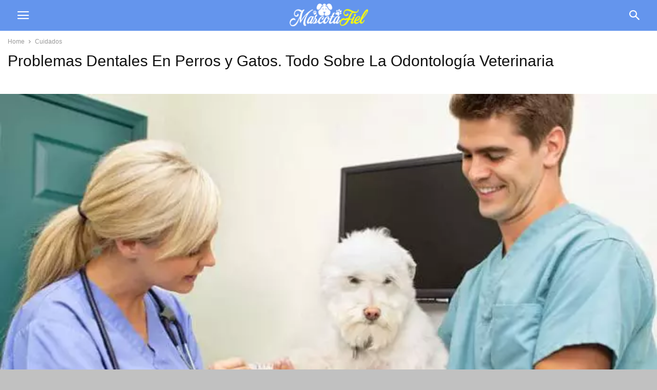

--- FILE ---
content_type: text/html; charset=UTF-8
request_url: https://mascotafiel.com/odontologia-en-perros-y-gatos/
body_size: 36722
content:
<!doctype html >
<!--[if IE 8]>    <html class="ie8" lang="en"> <![endif]-->
<!--[if IE 9]>    <html class="ie9" lang="en"> <![endif]-->
<!--[if gt IE 8]><!--> <html lang="es" prefix="og: https://ogp.me/ns#"> <!--<![endif]-->
<head>
    <meta charset="UTF-8" />
    <meta name="viewport" content="width=device-width, initial-scale=1.0">
    <link rel="pingback" href="https://mascotafiel.com/xmlrpc.php" />
    <meta property="og:image" content="https://mascotafiel.com/wp-content/uploads/2016/12/odontología-en-perros-y-gatos_opt.jpg" />
<!-- Optimización para motores de búsqueda de Rank Math - https://s.rankmath.com/home -->
<title>Odontología En Perros y Gatos. Los Cuidados Dentales en Mascotas</title><style id="rocket-critical-css">:root{--wp-admin-theme-color:#007cba;--wp-admin-theme-color-darker-10:#006ba1;--wp-admin-theme-color-darker-20:#005a87}.aligncenter{clear:both}#toc_container li,#toc_container ul{margin:0;padding:0}#toc_container.no_bullets li,#toc_container.no_bullets ul,#toc_container.no_bullets ul li{background:0 0;list-style-type:none;list-style:none}#toc_container ul ul{margin-left:1.5em}#toc_container{background:#f9f9f9;border:1px solid #aaa;padding:10px;margin-bottom:1em;width:auto;display:table;font-size:95%}#toc_container.toc_light_blue{background:#edf6ff}#toc_container p.toc_title{text-align:center;font-weight:700;margin:0;padding:0}#toc_container a{text-decoration:none;text-shadow:none}html{font-family:sans-serif;-ms-text-size-adjust:100%;-webkit-text-size-adjust:100%}body{margin:0}article,aside,header{display:block}a{background-color:transparent}img{border:0}input{color:inherit;font:inherit;margin:0}html input[type="button"],input[type="submit"]{-webkit-appearance:button}input::-moz-focus-inner{border:0;padding:0}input{line-height:normal}body{visibility:visible!important}*{-webkit-box-sizing:border-box;-moz-box-sizing:border-box;box-sizing:border-box}*:before,*:after{-webkit-box-sizing:border-box;-moz-box-sizing:border-box;box-sizing:border-box}img{max-width:100%;width:auto\9;height:auto}.td-main-content-wrap{background-color:#fff}.td-page-meta{display:none}.td-container{width:1068px;margin-right:auto;margin-left:auto}.td-container:before,.td-container:after{display:table;content:'';line-height:0}.td-container:after{clear:both}.td-pb-row{*zoom:1;margin-right:-24px;margin-left:-24px;position:relative}.td-pb-row:before,.td-pb-row:after{display:table;content:''}.td-pb-row:after{clear:both}.td-pb-row [class*="td-pb-span"]{display:block;min-height:1px;float:left;padding-right:24px;padding-left:24px;position:relative}@media (min-width:1019px) and (max-width:1140px){.td-pb-row [class*="td-pb-span"]{padding-right:20px;padding-left:20px}}@media (min-width:768px) and (max-width:1018px){.td-pb-row [class*="td-pb-span"]{padding-right:14px;padding-left:14px}}@media (max-width:767px){.td-pb-row [class*="td-pb-span"]{padding-right:0;padding-left:0;float:none;width:100%}}.td-ss-main-sidebar{-webkit-backface-visibility:hidden;-webkit-perspective:1000}.td-pb-span4{width:33.33333333%}.td-pb-span8{width:66.66666667%}@media (min-width:1019px) and (max-width:1140px){.td-container{width:980px}.td-pb-row{margin-right:-20px;margin-left:-20px}}@media (min-width:768px) and (max-width:1018px){.td-container{width:740px}.td-pb-row{margin-right:-14px;margin-left:-14px}}@media (max-width:767px){.td-container{width:100%;padding-left:20px;padding-right:20px}.td-pb-row{width:100%;margin-left:0;margin-right:0}}.td-header-wrap{position:relative;z-index:2000}.td-header-row{*zoom:1;font-family:'Open Sans',arial,sans-serif}.td-header-row:before,.td-header-row:after{display:table;content:''}.td-header-row:after{clear:both}.td-header-row [class*="td-header-sp"]{display:block;min-height:1px;float:left;padding-right:24px;padding-left:24px}@media (min-width:1019px) and (max-width:1140px){.td-header-row [class*="td-header-sp"]{padding-right:20px;padding-left:20px}}@media (min-width:768px) and (max-width:1018px){.td-header-row [class*="td-header-sp"]{padding-right:14px;padding-left:14px}}@media (max-width:767px){.td-header-row [class*="td-header-sp"]{padding-right:0;padding-left:0;float:none;width:100%}}.td-header-gradient:before{content:"";background:transparent url('[data-uri]');width:100%;height:12px;position:absolute;left:0;bottom:-12px;z-index:1}@media (max-width:767px){#td-header-search-button{display:none}}#td-header-search-button-mob{display:none}@media (max-width:767px){#td-header-search-button-mob{display:block}}@media (min-width:768px){.td-drop-down-search .td-search-form{margin:20px}}.td-header-wrap .td-drop-down-search{position:absolute;top:100%;right:0;visibility:hidden;opacity:0;transform:translate3d(0,20px,0);-webkit-transform:translate3d(0,20px,0);background-color:#fff;-webkit-box-shadow:0 2px 6px rgba(0,0,0,0.2);box-shadow:0 2px 6px rgba(0,0,0,0.2);border-top:0;width:342px}.td-header-wrap .td-drop-down-search .btn{position:absolute;height:32px;min-width:67px;line-height:17px;padding:7px 15px 8px;text-shadow:none;vertical-align:top;right:20px;margin:0!important}.td-header-wrap .td-drop-down-search:before{position:absolute;top:-9px;right:19px;display:block;content:'';width:0;height:0;border-style:solid;border-width:0 5.5px 6px 5.5px;border-color:transparent transparent #4db2ec transparent}.td-header-wrap .td-drop-down-search:after{position:absolute;top:-3px;display:block;content:'';right:0;left:0;margin:0 auto;width:100%;height:3px;background-color:#4db2ec}.td-header-wrap #td-header-search{width:235px;height:32px;margin:0;border-right:0;line-height:17px;border-color:#eaeaea!important}@media (max-width:767px){.td-header-wrap #td-header-search{width:91%;font-size:16px}}.td-banner-wrap-full{position:relative}.td-header-menu-wrap-full{z-index:9998;position:relative}@media (max-width:767px){.td-header-wrap .td-header-menu-wrap-full,.td-header-wrap .td-header-menu-wrap,.td-header-wrap .td-header-main-menu{background-color:#222!important;height:54px!important}.header-search-wrap .td-icon-search{color:#fff!important}}.td-header-wrap .td-header-menu-wrap-full{background-color:#fff}.td-header-style-1 .td-header-sp-logo{text-align:center}.td-header-style-1 .header-search-wrap .td-icon-search{color:#000}@media (max-width:767px){.td-header-style-1 .header-search-wrap .td-icon-search{color:#fff}}.td-header-style-1 .td-header-menu-wrap-full{position:relative}.td-header-main-menu{position:relative;z-index:999;padding-right:48px}@media (max-width:767px){.td-header-main-menu{padding-right:64px;padding-left:2px}}.sf-menu,.sf-menu li{margin:0;list-style:none}@media (max-width:767px){.sf-menu{display:none}}.sf-menu li{float:left;position:relative}.sf-menu .td-menu-item>a{display:block;position:relative}.sf-menu>li>a{padding:0 14px;line-height:48px;font-size:14px;color:#000;font-weight:700;text-transform:uppercase;-webkit-backface-visibility:hidden}@media (min-width:768px) and (max-width:1018px){.sf-menu>li>a{padding:0 9px;font-size:11px}}.sf-menu>li>a:after{background-color:transparent;content:'';width:0;height:3px;position:absolute;bottom:0;left:0;right:0;margin:0 auto;-webkit-transform:translate3d(0,0,0);transform:translate3d(0,0,0)}#td-header-menu{display:inline-block;vertical-align:top}.header-search-wrap{position:absolute;top:0;right:0;z-index:999}.header-search-wrap .td-icon-search{display:inline-block;font-size:19px;width:48px;line-height:48px;text-align:center}@media (min-width:768px) and (max-width:1018px){.header-search-wrap .td-icon-search{font-size:15px}}@media (max-width:767px){.header-search-wrap .td-icon-search{height:54px;width:54px;line-height:54px;font-size:22px;margin-right:2px}}#td-outer-wrap{overflow:hidden}@media (max-width:767px){#td-outer-wrap{margin:auto;width:100%;-webkit-transform-origin:50% 200px 0;transform-origin:50% 200px 0}}#td-top-mobile-toggle{display:none}@media (max-width:767px){#td-top-mobile-toggle{display:inline-block;position:relative}}#td-top-mobile-toggle a{display:inline-block}#td-top-mobile-toggle i{font-size:27px;width:64px;line-height:54px;height:54px;display:inline-block;padding-top:1px;color:#fff}.td-menu-background{background-repeat:no-repeat;background-size:cover;background-position:center top;position:fixed;top:0;display:block;width:100%;height:113%;z-index:9999;visibility:hidden;transform:translate3d(-100%,0,0);-webkit-transform:translate3d(-100%,0,0)}.td-menu-background:before{content:'';width:100%;height:100%;position:absolute;top:0;left:0;opacity:0.98;background:#313b45;background:-webkit-gradient(left top,left bottom,color-stop(0%,#313b45),color-stop(100%,#3393b8));background:linear-gradient(to bottom,#313b45 0%,#3393b8 100%);filter:progid:DXImageTransform.Microsoft.gradient(startColorstr='#313b45', endColorstr='#3393b8', GradientType=0)}#td-mobile-nav{padding:0;position:fixed;width:100%;height:calc(100% + 1px);top:0;z-index:9999;visibility:hidden;transform:translate3d(-99%,0,0);-webkit-transform:translate3d(-99%,0,0);left:-1%;font-family:-apple-system,".SFNSText-Regular","San Francisco","Roboto","Segoe UI","Helvetica Neue","Lucida Grande",sans-serif}#td-mobile-nav .td_display_err{text-align:center;color:#fff;border:none;-webkit-box-shadow:0 0 8px rgba(0,0,0,0.16);box-shadow:0 0 8px rgba(0,0,0,0.16);margin:-9px -30px 24px;font-size:14px;border-radius:0;padding:12px;position:relative;background-color:rgba(255,255,255,0.06);display:none}#td-mobile-nav input:invalid{box-shadow:none!important}#td-mobile-nav{height:1px;overflow:hidden}#td-mobile-nav .td-menu-socials{padding:0 65px 0 20px;overflow:hidden;height:60px}#td-mobile-nav .td-social-icon-wrap{margin:20px 5px 0 0;display:inline-block}#td-mobile-nav .td-social-icon-wrap i{border:none;background-color:transparent;font-size:14px;width:40px;height:40px;line-height:38px;color:#fff;vertical-align:middle}#td-mobile-nav .td-social-icon-wrap .td-icon-instagram{font-size:16px}.td-mobile-close{position:absolute;right:1px;top:0;z-index:1000}.td-mobile-close .td-icon-close-mobile{height:70px;width:70px;line-height:70px;font-size:21px;color:#fff;top:4px;position:relative}.td-mobile-content{padding:20px 20px 0}.td-mobile-container{padding-bottom:20px;position:relative}.td-mobile-content ul{list-style:none;margin:0;padding:0}.td-mobile-content li{float:none;margin-left:0;-webkit-touch-callout:none}.td-mobile-content li a{display:block;line-height:21px;font-size:21px;color:#fff;margin-left:0;padding:12px 30px 12px 12px;font-weight:bold}.td-mobile-container{opacity:1}#td-mobile-nav .td-login-animation{opacity:0;position:absolute;top:0;width:100%}#td-mobile-nav .td-login-animation .td-login-inputs{height:76px}.td-search-wrap-mob{padding:0;position:absolute;width:100%;height:auto;top:0;text-align:center;z-index:9999;visibility:hidden;color:#fff;font-family:-apple-system,".SFNSText-Regular","San Francisco","Roboto","Segoe UI","Helvetica Neue","Lucida Grande",sans-serif}.td-search-wrap-mob .td-drop-down-search{opacity:0;visibility:hidden;-webkit-backface-visibility:hidden;position:relative}.td-search-wrap-mob #td-header-search-mob{color:#fff;font-weight:bold;font-size:26px;height:40px;line-height:36px;border:0;background:transparent;outline:0;margin:8px 0;padding:0;text-align:center}.td-search-wrap-mob .td-search-input{margin:0 5%;position:relative}.td-search-wrap-mob .td-search-input span{opacity:0.8;font-size:12px}.td-search-wrap-mob .td-search-input:before,.td-search-wrap-mob .td-search-input:after{content:'';position:absolute;display:block;width:100%;height:1px;background-color:#fff;bottom:0;left:0;opacity:0.2}.td-search-wrap-mob .td-search-input:after{opacity:0.8;transform:scaleX(0);-webkit-transform:scaleX(0)}.td-search-wrap-mob .td-search-form{margin-bottom:30px}.td-search-background{background-repeat:no-repeat;background-size:cover;background-position:center top;position:fixed;top:0;display:block;width:100%;height:113%;z-index:9999;transform:translate3d(100%,0,0);-webkit-transform:translate3d(100%,0,0);visibility:hidden}.td-search-background:before{content:'';width:100%;height:100%;position:absolute;top:0;left:0;opacity:0.98;background:#313b45;background:-webkit-gradient(left top,left bottom,color-stop(0%,#313b45),color-stop(100%,#3393b8));background:linear-gradient(to bottom,#313b45 0%,#3393b8 100%);filter:progid:DXImageTransform.Microsoft.gradient(startColorstr='#313b45', endColorstr='#3393b8', GradientType=0)}.td-search-close{text-align:right;z-index:1000}.td-search-close .td-icon-close-mobile{height:70px;width:70px;line-height:70px;font-size:21px;color:#fff;position:relative;top:4px;right:0}#td-mobile-nav label{position:absolute;top:26px;left:10px;font-size:17px;color:#fff;opacity:0.6}.td-login-inputs{position:relative}body{font-family:Verdana,Geneva,sans-serif;font-size:14px;line-height:21px}p{margin-top:0;margin-bottom:21px}a{color:#4db2ec;text-decoration:none}ins{background:#fff;text-decoration:none}ul{padding:0}ul li{line-height:24px;margin-left:21px}h1,h4{font-family:'Roboto',sans-serif;color:#111111;font-weight:400;margin:6px 0}h1{font-size:32px;line-height:40px;margin-top:33px;margin-bottom:23px}h4{font-size:19px;line-height:29px;margin-top:24px;margin-bottom:14px}input[type=submit]{font-family:'Roboto',sans-serif;font-size:13px;background-color:#222222;border-radius:0;color:#fff;border:none;padding:8px 15px;font-weight:500}input[type=text]{font-size:12px;line-height:21px;color:#444;border:1px solid #e1e1e1;width:100%;max-width:100%;height:34px;padding:3px 9px}@media (max-width:767px){input[type=text]{font-size:16px}}input[type=password]{width:100%;position:relative;top:0;display:inline-table;vertical-align:middle;font-size:12px;line-height:21px;color:#444;border:1px solid #ccc;max-width:100%;height:34px;padding:3px 9px;margin-bottom:10px}@media (max-width:767px){input[type=password]{font-size:16px}}.tagdiv-type{font-size:15px;line-height:1.74;color:#222}.tagdiv-type img{margin-bottom:21px}.tagdiv-type figure img{margin-bottom:0}.tagdiv-type ul{margin-bottom:26px}.tagdiv-type ul li:not(.blocks-gallery-item){line-height:inherit;margin-bottom:10px}.tagdiv-type ul li:not(.blocks-gallery-item):last-child{margin-bottom:0}.tagdiv-type li ul{margin-bottom:0}.tagdiv-type p{margin-bottom:26px}.wp-caption img{max-width:100%!important}.aligncenter{text-align:center;clear:both;display:block;margin:6px auto}.aligncenter img{width:100%}.entry-title{word-wrap:break-word}.td-module-thumb .entry-thumb{display:block}.td-module-meta-info{font-family:'Open Sans',arial,sans-serif;font-size:11px;margin-bottom:7px;line-height:1;min-height:17px}.td-block-title span{display:inline-block}.td-main-content-wrap{padding-bottom:40px}@media (max-width:767px){.td-main-content-wrap{padding-bottom:26px}}.td-ss-main-sidebar{perspective:unset!important}.td-crumb-container{min-height:35px;margin-bottom:9px;padding-top:21px}@media (min-width:768px) and (max-width:1018px){.td-crumb-container{padding-top:16px}}@media (max-width:767px){.td-crumb-container{padding-top:11px}}@media (max-width:767px){.single-post .td-bred-no-url-last{display:none}}.entry-crumbs{font-family:'Open Sans',arial,sans-serif;font-size:12px;color:#c3c3c3;line-height:18px;padding-top:1px;padding-bottom:2px}.entry-crumbs a{color:#c3c3c3}.entry-crumbs .td-bread-sep{font-size:8px;margin:0 5px}.post{background-color:#fff}.post header .entry-title{margin-top:0;margin-bottom:7px;word-wrap:break-word;font-size:41px;line-height:50px}@media (max-width:1018px){.post header .entry-title{font-size:32px;line-height:36px}}@media (max-width:767px){.post header .entry-title{margin-top:3px;margin-bottom:9px}}header .td-module-meta-info{margin-bottom:16px}.author-box-wrap .avatar{float:left;max-width:96px}@media (max-width:767px){.author-box-wrap .avatar{margin-bottom:5px;float:none}}.td-post-content{margin-top:21px;padding-bottom:16px}@media (max-width:767px){.td-post-content{margin-top:16px}}.td-post-content p{word-wrap:break-word}.td-post-content img{display:block}@media (max-width:1018px){.td-post-template-default .td-post-header header .entry-title{font-size:32px;line-height:36px}}#cancel-comment-reply-link{font-size:12px;font-weight:400;color:#111111;margin-left:10px}.comment-form .td-warning-comment,.comment-form .td-warning-author,.comment-form .td-warning-email,.comment-form .td-warning-email-error{display:none}@font-face{font-family:'newspaper';src:url(https://mascotafiel.com/wp-content/themes/Newspaper/images/icons/newspaper.eot?19);src:url(https://mascotafiel.com/wp-content/themes/Newspaper/images/icons/newspaper.eot?19#iefix) format('embedded-opentype'),url(https://mascotafiel.com/wp-content/themes/Newspaper/images/icons/newspaper.woff?19) format('woff'),url(https://mascotafiel.com/wp-content/themes/Newspaper/images/icons/newspaper.ttf?19) format('truetype'),url(https://mascotafiel.com/wp-content/themes/Newspaper/images/icons/newspaper.svg?19#newspaper) format('svg');font-weight:normal;font-style:normal;font-display:swap}[class^="td-icon-"]:before,[class*=" td-icon-"]:before{font-family:'newspaper';speak:none;font-style:normal;font-weight:normal;font-variant:normal;text-transform:none;line-height:1;text-align:center;-webkit-font-smoothing:antialiased;-moz-osx-font-smoothing:grayscale}[class*="td-icon-"]{line-height:1;text-align:center;display:inline-block}.td-icon-right:before{content:'\e803'}.td-icon-search:before{content:'\e80a'}.td-icon-facebook:before{content:'\e818'}.td-icon-instagram:before{content:'\e81d'}.td-icon-twitter:before{content:'\e831'}.td-icon-youtube:before{content:'\e836'}.td-icon-read-down:before{content:'\e83d'}.td-icon-mobile:before{content:'\e83e'}.td-icon-whatsapp:before{content:'\f232'}.td-icon-close-mobile:before{content:'\e900'}.td-icon-modal-back:before{content:'\e901'}.widget{font-family:'Open Sans',arial,sans-serif;margin-bottom:38px}.widget a{color:#111}.widget ul{list-style:none;box-shadow:none}.widget li{line-height:30px;list-style:none;margin-left:12px}.widget_text ul{margin-bottom:21px}.widget_text ul li{list-style:disc;list-style-position:inside}.widget_text a{color:#4db2ec}#td-mobile-nav .td-register-section{position:absolute;top:0;color:#fff;width:100%;z-index:-1}#td-mobile-nav .td-register-section a{color:#fff}#td-mobile-nav .td-register-section .td-icon-read-down{font-size:23px;transform:rotate(90deg);-webkit-transform:rotate(90deg);line-height:74px;width:74px}#td-mobile-nav .td-register-section .td-login-input{color:#fff;font-weight:normal;font-size:17px;height:40px;line-height:40px;border:0;background:transparent;outline:0;margin:18px 0;position:relative;border-bottom:1px solid rgba(255,255,255,0.2);border-radius:0;box-shadow:none}#td-mobile-nav .td-register-section .td-login-form-wrap{padding:0 30px}#td-mobile-nav .td-register-section .td-login-button{display:block;text-align:center;width:100%;text-transform:uppercase;line-height:50px;color:#000;border:none;-webkit-box-shadow:0 0 8px rgba(0,0,0,0.36);box-shadow:0 0 8px rgba(0,0,0,0.36);margin:17px 0 15px;font-size:17px;border-radius:0;background-color:#fff;opacity:0.8;text-shadow:none}#td-mobile-nav .td-register-section .td-login-info-text{text-align:center;margin-bottom:20px}#td-mobile-nav .td-login-title{position:absolute;top:0;padding:0 50px;text-align:center;line-height:74px;text-transform:uppercase;width:100%;font-size:17px;height:74px;overflow:hidden;z-index:-1}#td-mobile-nav .td-login-panel-title{text-align:center;font-size:16px;padding:30px 10px}#td-mobile-nav .td-login-panel-title span{display:inline-block;font-size:28px;font-weight:bold;width:100%;margin-bottom:10px}.td_block_template_8 .td-block-title{font-size:20px;font-weight:800;margin-top:0;margin-bottom:18px;line-height:29px;position:relative;overflow:hidden;text-align:left}.td_block_template_8 .td-block-title>*{position:relative;padding-right:20px;color:#000}.td_block_template_8 .td-block-title>*:before,.td_block_template_8 .td-block-title>*:after{content:'';display:block;height:4px;position:absolute;top:50%;margin-top:-2px;width:2000px;background-color:#f5f5f5}.td_block_template_8 .td-block-title>*:before{left:100%}.td_block_template_8 .td-block-title>*:after{right:100%}.td-social-sharing-hidden ul{display:none}.td-social-network{position:relative;display:inline-block;margin:0 3px 7px;height:40px;min-width:40px;font-size:11px;text-align:center;vertical-align:middle}.td-social-network{color:#000;overflow:hidden}.td-social-network .td-social-but-icon{border-top-left-radius:2px;border-bottom-left-radius:2px}.td-social-network .td-social-but-text{border-top-right-radius:2px;border-bottom-right-radius:2px}.td-social-but-text,.td-social-but-icon{display:inline-block;position:relative}.td-social-but-icon{padding-left:13px;padding-right:13px;line-height:40px;z-index:1}.td-social-but-icon i{position:relative;top:-1px;vertical-align:middle}.td-social-but-text{margin-left:-6px;padding-left:12px;padding-right:17px;line-height:40px}.td-social-but-text:before{content:'';position:absolute;top:12px;left:0;width:1px;height:16px;background-color:#fff;opacity:0.2;z-index:1}.td-social-whatsapp .td-icon-whatsapp{font-size:18px}@media (min-width:767px){.td-social-whatsapp{display:none}}.td-ps-border .td-social-network .td-social-but-icon,.td-ps-border .td-social-network .td-social-but-text{line-height:38px;border-width:1px;border-style:solid}.td-ps-border .td-social-network .td-social-but-text{border-left-width:0}.td-ps-border .td-social-network .td-social-but-text:before{background-color:#000;opacity:0.08}.td-ps-border.td-ps-padding .td-social-network .td-social-but-icon{border-right-width:0}.td-ps-border-grey .td-social-but-icon,.td-ps-border-grey .td-social-but-text{border-color:#e9e9e9}.td-ps-icon-color .td-social-whatsapp .td-social-but-icon{color:#7bbf6a}.td-ps-padding .td-social-network .td-social-but-icon{padding-left:17px;padding-right:17px}.td-ps-rounded .td-social-network .td-social-but-icon{border-top-left-radius:100px;border-bottom-left-radius:100px}.td-ps-rounded .td-social-network .td-social-but-text{border-top-right-radius:100px;border-bottom-right-radius:100px}.mfp-hide{display:none!important}.white-popup-block{position:relative;margin:0 auto;max-width:500px;min-height:500px;font-family:'Open Sans',arial,sans-serif;text-align:center;color:#fff;vertical-align:top;-webkit-box-shadow:0px 0px 20px 0px rgba(0,0,0,0.2);box-shadow:0px 0px 20px 0px rgba(0,0,0,0.2);padding:0 0 24px;overflow:hidden}.white-popup-block:after{content:'';width:100%;height:100%;position:absolute;top:0;left:0;display:block;background:rgba(0,69,130,0.8);background:-webkit-gradient(left bottom,right top,color-stop(0%,rgba(0,69,130,0.8)),color-stop(100%,rgba(38,134,146,0.8)));background:linear-gradient(45deg,rgba(0,69,130,0.8) 0%,rgba(38,134,146,0.8) 100%);filter:progid:DXImageTransform.Microsoft.gradient(startColorstr='#2a80cb', endColorstr='#42bdcd', GradientType=1);z-index:-2}.white-popup-block:before{content:'';width:100%;height:100%;position:absolute;top:0;left:0;display:block;background-size:cover;background-position:top;background-repeat:no-repeat;z-index:-3}#login_pass-mob,#login_pass{display:none!important}.td-container-wrap{background-color:#fff;margin-left:auto;margin-right:auto}.wpb_button{display:inline-block;font-family:'Open Sans',arial,sans-serif;font-weight:600;line-height:24px;text-shadow:none;border:none;border-radius:0;margin-bottom:21px}.widget{overflow:hidden}html{font-family:sans-serif;-ms-text-size-adjust:100%;-webkit-text-size-adjust:100%}body{margin:0}article,aside,header{display:block}a{background-color:transparent}h1{font-size:2em;margin:0.67em 0}img{border:0}input{color:inherit;font:inherit;margin:0}html input[type="button"],input[type="submit"]{-webkit-appearance:button}input::-moz-focus-inner{border:0;padding:0}input{line-height:normal}.td-header-sp-logo img{margin:auto;position:absolute;top:0;bottom:0;left:0;right:0}.td-main-menu-logo{display:none;float:left;margin-right:10px;height:48px}@media (max-width:767px){.td-main-menu-logo{display:block;margin-right:0;height:0}}.td-main-menu-logo a{line-height:48px}.td-main-menu-logo img{padding:3px 0;position:relative;vertical-align:middle;max-height:48px}@media (max-width:767px){.td-main-menu-logo img{margin:auto;bottom:0;top:0;left:0;right:0;position:absolute;padding:0}}@media (max-width:1140px){.td-main-menu-logo img{max-width:180px}}.td-visual-hidden{border:0;width:1px;height:1px;margin:-1px;overflow:hidden;padding:0;position:absolute}.td-logo-in-header .td-sticky-header.td-mobile-logo{display:none}@media (max-width:767px){.td-logo-in-header .td-sticky-header.td-mobile-logo{display:inherit}}.td-logo-in-header .td-sticky-header.td-header-logo{display:block}@media (max-width:767px){.td-logo-in-header .td-sticky-header.td-header-logo{display:none}}.td-header-top-menu-full{position:relative;z-index:9999}@media (max-width:767px){.td-header-top-menu-full{display:none}}.td-header-style-1 .td-header-top-menu-full{background-color:#222222}.td-header-style-1 .td-header-sp-logo{width:284px;position:relative;height:90px;margin:28px 28px 9px 28px}@media (min-width:1019px) and (max-width:1140px){.td-header-style-1 .td-header-sp-logo{width:224px;margin-left:0}}@media (min-width:768px) and (max-width:1018px){.td-header-style-1 .td-header-sp-logo{width:214px;margin:14px 28px 0 28px;max-height:60px}}@media (max-width:767px){.td-header-style-1 .td-header-sp-logo{display:none}}.td-header-style-1 .td-header-sp-logo img{max-height:90px}@media (min-width:768px) and (max-width:1018px){.td-header-style-1 .td-header-sp-logo img{max-height:60px}}.td-header-style-1 .header-search-wrap .td-icon-search{color:#000}@media (max-width:767px){.td-header-style-1 .header-search-wrap .td-icon-search{color:#fff}}.td-header-top-menu{color:#fff;font-size:11px}.td-header-top-menu a{color:#fff}@media (min-width:1019px) and (max-width:1140px){.td-header-top-menu{overflow:visible}}.td-social-icon-wrap>a{display:inline-block}.td-social-icon-wrap .td-icon-font{font-size:12px;width:30px;height:24px;line-height:24px}.td-social-icon-wrap .td-icon-instagram{font-size:15px}@media (max-width:767px){.td-social-icon-wrap{margin:0 3px}}.td-pulldown-filter-list{display:none}@media (max-width:767px){.footer-logo-wrap img{max-width:70%}}.td-lifestyle .td-header-style-1 .td-header-menu-wrap:before{content:'';position:absolute;top:0;left:0;width:100%;height:1px;background-color:#000;opacity:.08;-ms-filter:"progid:DXImageTransform.Microsoft.Alpha(Opacity='8')";filter:alpha(opacity=8)}.td-lifestyle .td-header-style-1 .td-header-menu-wrap:after{content:'';position:absolute;left:0;bottom:0;width:100%;height:1px;background-color:#000;opacity:.08;-ms-filter:"progid:DXImageTransform.Microsoft.Alpha(Opacity='8')";filter:alpha(opacity=8)}.td-lifestyle .td-header-style-1 .sf-menu>li>a:after{background-color:transparent}.td-lifestyle .td_block_template_8 .td-block-title:after{content:'';position:absolute;bottom:0;left:0;width:80px;height:1px;background-color:#38a6c1;opacity:.3;-ms-filter:"progid:DXImageTransform.Microsoft.Alpha(Opacity='30')";filter:alpha(opacity=30)}.td-lifestyle .td_block_template_8 .td-block-title>*:before{display:none}</style><link rel="preload" href="https://mascotafiel.com/wp-content/cache/min/1/16e60edddd258f405a52b8594242ff62.css" data-rocket-async="style" as="style" onload="this.onload=null;this.rel='stylesheet'" media="all" data-minify="1" />
<meta name="description" content="En la actualidad la odontología en perros y gatos está tomando un gran auge, gracias a la creciente preocupación de los dueños por la salud de sus mascotas"/>
<meta name="robots" content="follow, index, max-snippet:-1, max-video-preview:-1, max-image-preview:large"/>
<link rel="canonical" href="https://mascotafiel.com/odontologia-en-perros-y-gatos/" />
<meta property="og:locale" content="es_ES">
<meta property="og:type" content="article">
<meta property="og:title" content="Problemas Dentales En Perros y Gatos. Todo Sobre La Odontología Veterinaria">
<meta property="og:description" content="Es importante aclarar que esta es una de las carreras con mayor demanda en la actualidad, esto debido a que nuestras mascotas deben estar saludable, recordemos que ellas siempre dependen de nosotros">
<meta property="og:url" content="https://mascotafiel.com/odontologia-en-perros-y-gatos/">
<meta property="og:site_name" content="Mascotafiel">
<meta property="article:tag" content="consejos">
<meta property="article:tag" content="cuidados en perros y gatos">
<meta property="article:tag" content="odontología en perros y gatos">
<meta property="article:section" content="Cuidados">
<meta property="og:updated_time" content="2016-12-22T23:25:35-04:00">
<meta property="og:image" content="https://mascotafiel.com/wp-content/uploads/2016/12/odontología-en-perros-y-gatos_opt.jpg">
<meta property="og:image:secure_url" content="https://mascotafiel.com/wp-content/uploads/2016/12/odontología-en-perros-y-gatos_opt.jpg">
<meta property="og:image:width" content="700">
<meta property="og:image:height" content="400">
<meta property="og:image:alt" content="odontología en perros y gatos">
<meta property="og:image:type" content="image/jpeg">
<meta name="twitter:card" content="summary_large_image">
<meta name="twitter:title" content="Odontología En Perros y Gatos. Todo Lo Que Debes Saber Sobre La Salud Bucal De Tu Mascota.">
<meta name="twitter:description" content="En la actualidad existe una creciente problemática en cuanto a la salud bucal animal, lamentablemente mucho de lo que se ha estudiado es acerca del tratamiento más no de la prevención en cuanto a problemas dedicados a la odontología en perros y gatos">
<meta name="twitter:image" content="https://mascotafiel.com/wp-content/uploads/2016/12/odontología-en-perros-y-gatos-2_opt.jpg">
<script type="application/ld+json" class="rank-math-schema">{"@context":"https://schema.org","@graph":[{"@type":["Person","Organization"],"@id":"https://mascotafiel.com/#person","name":"Saul","logo":{"@type":"ImageObject","@id":"https://mascotafiel.com/#logo","url":"https://mascotafiel.com/wp-content/uploads/2016/03/mascotafielrojo.png","caption":"Saul","inLanguage":"es","width":"300","height":"100"},"image":{"@type":"ImageObject","@id":"https://mascotafiel.com/#logo","url":"https://mascotafiel.com/wp-content/uploads/2016/03/mascotafielrojo.png","caption":"Saul","inLanguage":"es","width":"300","height":"100"}},{"@type":"WebSite","@id":"https://mascotafiel.com/#website","url":"https://mascotafiel.com","name":"Saul","publisher":{"@id":"https://mascotafiel.com/#person"},"inLanguage":"es"},{"@type":"ImageObject","@id":"https://mascotafiel.com/wp-content/uploads/2016/12/odontolog\u00eda-en-perros-y-gatos_opt.jpg","url":"https://mascotafiel.com/wp-content/uploads/2016/12/odontolog\u00eda-en-perros-y-gatos_opt.jpg","width":"700","height":"400","caption":"odontolog\u00eda en perros y gatos","inLanguage":"es"},{"@type":"BreadcrumbList","@id":"https://mascotafiel.com/odontologia-en-perros-y-gatos/#breadcrumb","itemListElement":[{"@type":"ListItem","position":"1","item":{"@id":"https://mascotafiel.com","name":"Inicio"}},{"@type":"ListItem","position":"2","item":{"@id":"https://mascotafiel.com/cuidado-de-perros/","name":"Cuidados"}},{"@type":"ListItem","position":"3","item":{"@id":"https://mascotafiel.com/odontologia-en-perros-y-gatos/","name":"Problemas Dentales En Perros y Gatos. Todo Sobre La Odontolog\u00eda Veterinaria"}}]},{"@type":"Person","@id":"https://mascotafiel.com/author/mascota/","name":"Saul","image":{"@type":"ImageObject","@id":"https://secure.gravatar.com/avatar/56ef382db57831aafa94aed9c0b2adba?s=96&amp;d=mm&amp;r=g","url":"https://secure.gravatar.com/avatar/56ef382db57831aafa94aed9c0b2adba?s=96&amp;d=mm&amp;r=g","caption":"Saul","inLanguage":"es"}},{"@type":"WebPage","@id":"https://mascotafiel.com/odontologia-en-perros-y-gatos/#webpage","url":"https://mascotafiel.com/odontologia-en-perros-y-gatos/","name":"Odontolog\u00eda En Perros y Gatos. Los Cuidados Dentales en Mascotas","datePublished":"2016-12-25T23:23:18-04:00","dateModified":"2016-12-22T23:25:35-04:00","author":{"@id":"https://mascotafiel.com/author/mascota/"},"isPartOf":{"@id":"https://mascotafiel.com/#website"},"primaryImageOfPage":{"@id":"https://mascotafiel.com/wp-content/uploads/2016/12/odontolog\u00eda-en-perros-y-gatos_opt.jpg"},"inLanguage":"es","breadcrumb":{"@id":"https://mascotafiel.com/odontologia-en-perros-y-gatos/#breadcrumb"}},{"@type":"BlogPosting","headline":"Odontolog\u00eda En Perros y Gatos. Los Cuidados Dentales en Mascotas","keywords":"odontolog\u00eda en perros y gatos","datePublished":"2016-12-25T23:23:18-04:00","dateModified":"2016-12-22T23:25:35-04:00","author":{"@type":"Person","name":"Saul"},"publisher":{"@id":"https://mascotafiel.com/#person"},"description":"En la actualidad la odontolog\u00eda en perros y gatos est\u00e1 tomando un gran auge, gracias a la creciente preocupaci\u00f3n de los due\u00f1os por la salud de sus mascotas","name":"Odontolog\u00eda En Perros y Gatos. Los Cuidados Dentales en Mascotas","@id":"https://mascotafiel.com/odontologia-en-perros-y-gatos/#richSnippet","isPartOf":{"@id":"https://mascotafiel.com/odontologia-en-perros-y-gatos/#webpage"},"image":{"@id":"https://mascotafiel.com/wp-content/uploads/2016/12/odontolog\u00eda-en-perros-y-gatos_opt.jpg"},"inLanguage":"es","mainEntityOfPage":{"@id":"https://mascotafiel.com/odontologia-en-perros-y-gatos/#webpage"}}]}</script>
<!-- /Plugin Rank Math WordPress SEO -->

<link rel='dns-prefetch' href='//fonts.googleapis.com' />
<link rel='dns-prefetch' href='//itzel.ns.cloudflare.com' />
<link rel='dns-prefetch' href='//maxim.ns.cloudflare.com' />
<link href='https://fonts.gstatic.com' crossorigin rel='preconnect' />
<link rel="alternate" type="application/rss+xml" title="Mascotafiel &raquo; Comentario Problemas Dentales En Perros y Gatos. Todo Sobre La Odontología Veterinaria del feed" href="https://mascotafiel.com/odontologia-en-perros-y-gatos/feed/" />

<style id='wp-emoji-styles-inline-css' type='text/css'>

	img.wp-smiley, img.emoji {
		display: inline !important;
		border: none !important;
		box-shadow: none !important;
		height: 1em !important;
		width: 1em !important;
		margin: 0 0.07em !important;
		vertical-align: -0.1em !important;
		background: none !important;
		padding: 0 !important;
	}
</style>

<style id='classic-theme-styles-inline-css' type='text/css'>
/*! This file is auto-generated */
.wp-block-button__link{color:#fff;background-color:#32373c;border-radius:9999px;box-shadow:none;text-decoration:none;padding:calc(.667em + 2px) calc(1.333em + 2px);font-size:1.125em}.wp-block-file__button{background:#32373c;color:#fff;text-decoration:none}
</style>
<style id='global-styles-inline-css' type='text/css'>
body{--wp--preset--color--black: #000000;--wp--preset--color--cyan-bluish-gray: #abb8c3;--wp--preset--color--white: #ffffff;--wp--preset--color--pale-pink: #f78da7;--wp--preset--color--vivid-red: #cf2e2e;--wp--preset--color--luminous-vivid-orange: #ff6900;--wp--preset--color--luminous-vivid-amber: #fcb900;--wp--preset--color--light-green-cyan: #7bdcb5;--wp--preset--color--vivid-green-cyan: #00d084;--wp--preset--color--pale-cyan-blue: #8ed1fc;--wp--preset--color--vivid-cyan-blue: #0693e3;--wp--preset--color--vivid-purple: #9b51e0;--wp--preset--gradient--vivid-cyan-blue-to-vivid-purple: linear-gradient(135deg,rgba(6,147,227,1) 0%,rgb(155,81,224) 100%);--wp--preset--gradient--light-green-cyan-to-vivid-green-cyan: linear-gradient(135deg,rgb(122,220,180) 0%,rgb(0,208,130) 100%);--wp--preset--gradient--luminous-vivid-amber-to-luminous-vivid-orange: linear-gradient(135deg,rgba(252,185,0,1) 0%,rgba(255,105,0,1) 100%);--wp--preset--gradient--luminous-vivid-orange-to-vivid-red: linear-gradient(135deg,rgba(255,105,0,1) 0%,rgb(207,46,46) 100%);--wp--preset--gradient--very-light-gray-to-cyan-bluish-gray: linear-gradient(135deg,rgb(238,238,238) 0%,rgb(169,184,195) 100%);--wp--preset--gradient--cool-to-warm-spectrum: linear-gradient(135deg,rgb(74,234,220) 0%,rgb(151,120,209) 20%,rgb(207,42,186) 40%,rgb(238,44,130) 60%,rgb(251,105,98) 80%,rgb(254,248,76) 100%);--wp--preset--gradient--blush-light-purple: linear-gradient(135deg,rgb(255,206,236) 0%,rgb(152,150,240) 100%);--wp--preset--gradient--blush-bordeaux: linear-gradient(135deg,rgb(254,205,165) 0%,rgb(254,45,45) 50%,rgb(107,0,62) 100%);--wp--preset--gradient--luminous-dusk: linear-gradient(135deg,rgb(255,203,112) 0%,rgb(199,81,192) 50%,rgb(65,88,208) 100%);--wp--preset--gradient--pale-ocean: linear-gradient(135deg,rgb(255,245,203) 0%,rgb(182,227,212) 50%,rgb(51,167,181) 100%);--wp--preset--gradient--electric-grass: linear-gradient(135deg,rgb(202,248,128) 0%,rgb(113,206,126) 100%);--wp--preset--gradient--midnight: linear-gradient(135deg,rgb(2,3,129) 0%,rgb(40,116,252) 100%);--wp--preset--font-size--small: 13px;--wp--preset--font-size--medium: 20px;--wp--preset--font-size--large: 36px;--wp--preset--font-size--x-large: 42px;--wp--preset--spacing--20: 0.44rem;--wp--preset--spacing--30: 0.67rem;--wp--preset--spacing--40: 1rem;--wp--preset--spacing--50: 1.5rem;--wp--preset--spacing--60: 2.25rem;--wp--preset--spacing--70: 3.38rem;--wp--preset--spacing--80: 5.06rem;--wp--preset--shadow--natural: 6px 6px 9px rgba(0, 0, 0, 0.2);--wp--preset--shadow--deep: 12px 12px 50px rgba(0, 0, 0, 0.4);--wp--preset--shadow--sharp: 6px 6px 0px rgba(0, 0, 0, 0.2);--wp--preset--shadow--outlined: 6px 6px 0px -3px rgba(255, 255, 255, 1), 6px 6px rgba(0, 0, 0, 1);--wp--preset--shadow--crisp: 6px 6px 0px rgba(0, 0, 0, 1);}:where(.is-layout-flex){gap: 0.5em;}:where(.is-layout-grid){gap: 0.5em;}body .is-layout-flex{display: flex;}body .is-layout-flex{flex-wrap: wrap;align-items: center;}body .is-layout-flex > *{margin: 0;}body .is-layout-grid{display: grid;}body .is-layout-grid > *{margin: 0;}:where(.wp-block-columns.is-layout-flex){gap: 2em;}:where(.wp-block-columns.is-layout-grid){gap: 2em;}:where(.wp-block-post-template.is-layout-flex){gap: 1.25em;}:where(.wp-block-post-template.is-layout-grid){gap: 1.25em;}.has-black-color{color: var(--wp--preset--color--black) !important;}.has-cyan-bluish-gray-color{color: var(--wp--preset--color--cyan-bluish-gray) !important;}.has-white-color{color: var(--wp--preset--color--white) !important;}.has-pale-pink-color{color: var(--wp--preset--color--pale-pink) !important;}.has-vivid-red-color{color: var(--wp--preset--color--vivid-red) !important;}.has-luminous-vivid-orange-color{color: var(--wp--preset--color--luminous-vivid-orange) !important;}.has-luminous-vivid-amber-color{color: var(--wp--preset--color--luminous-vivid-amber) !important;}.has-light-green-cyan-color{color: var(--wp--preset--color--light-green-cyan) !important;}.has-vivid-green-cyan-color{color: var(--wp--preset--color--vivid-green-cyan) !important;}.has-pale-cyan-blue-color{color: var(--wp--preset--color--pale-cyan-blue) !important;}.has-vivid-cyan-blue-color{color: var(--wp--preset--color--vivid-cyan-blue) !important;}.has-vivid-purple-color{color: var(--wp--preset--color--vivid-purple) !important;}.has-black-background-color{background-color: var(--wp--preset--color--black) !important;}.has-cyan-bluish-gray-background-color{background-color: var(--wp--preset--color--cyan-bluish-gray) !important;}.has-white-background-color{background-color: var(--wp--preset--color--white) !important;}.has-pale-pink-background-color{background-color: var(--wp--preset--color--pale-pink) !important;}.has-vivid-red-background-color{background-color: var(--wp--preset--color--vivid-red) !important;}.has-luminous-vivid-orange-background-color{background-color: var(--wp--preset--color--luminous-vivid-orange) !important;}.has-luminous-vivid-amber-background-color{background-color: var(--wp--preset--color--luminous-vivid-amber) !important;}.has-light-green-cyan-background-color{background-color: var(--wp--preset--color--light-green-cyan) !important;}.has-vivid-green-cyan-background-color{background-color: var(--wp--preset--color--vivid-green-cyan) !important;}.has-pale-cyan-blue-background-color{background-color: var(--wp--preset--color--pale-cyan-blue) !important;}.has-vivid-cyan-blue-background-color{background-color: var(--wp--preset--color--vivid-cyan-blue) !important;}.has-vivid-purple-background-color{background-color: var(--wp--preset--color--vivid-purple) !important;}.has-black-border-color{border-color: var(--wp--preset--color--black) !important;}.has-cyan-bluish-gray-border-color{border-color: var(--wp--preset--color--cyan-bluish-gray) !important;}.has-white-border-color{border-color: var(--wp--preset--color--white) !important;}.has-pale-pink-border-color{border-color: var(--wp--preset--color--pale-pink) !important;}.has-vivid-red-border-color{border-color: var(--wp--preset--color--vivid-red) !important;}.has-luminous-vivid-orange-border-color{border-color: var(--wp--preset--color--luminous-vivid-orange) !important;}.has-luminous-vivid-amber-border-color{border-color: var(--wp--preset--color--luminous-vivid-amber) !important;}.has-light-green-cyan-border-color{border-color: var(--wp--preset--color--light-green-cyan) !important;}.has-vivid-green-cyan-border-color{border-color: var(--wp--preset--color--vivid-green-cyan) !important;}.has-pale-cyan-blue-border-color{border-color: var(--wp--preset--color--pale-cyan-blue) !important;}.has-vivid-cyan-blue-border-color{border-color: var(--wp--preset--color--vivid-cyan-blue) !important;}.has-vivid-purple-border-color{border-color: var(--wp--preset--color--vivid-purple) !important;}.has-vivid-cyan-blue-to-vivid-purple-gradient-background{background: var(--wp--preset--gradient--vivid-cyan-blue-to-vivid-purple) !important;}.has-light-green-cyan-to-vivid-green-cyan-gradient-background{background: var(--wp--preset--gradient--light-green-cyan-to-vivid-green-cyan) !important;}.has-luminous-vivid-amber-to-luminous-vivid-orange-gradient-background{background: var(--wp--preset--gradient--luminous-vivid-amber-to-luminous-vivid-orange) !important;}.has-luminous-vivid-orange-to-vivid-red-gradient-background{background: var(--wp--preset--gradient--luminous-vivid-orange-to-vivid-red) !important;}.has-very-light-gray-to-cyan-bluish-gray-gradient-background{background: var(--wp--preset--gradient--very-light-gray-to-cyan-bluish-gray) !important;}.has-cool-to-warm-spectrum-gradient-background{background: var(--wp--preset--gradient--cool-to-warm-spectrum) !important;}.has-blush-light-purple-gradient-background{background: var(--wp--preset--gradient--blush-light-purple) !important;}.has-blush-bordeaux-gradient-background{background: var(--wp--preset--gradient--blush-bordeaux) !important;}.has-luminous-dusk-gradient-background{background: var(--wp--preset--gradient--luminous-dusk) !important;}.has-pale-ocean-gradient-background{background: var(--wp--preset--gradient--pale-ocean) !important;}.has-electric-grass-gradient-background{background: var(--wp--preset--gradient--electric-grass) !important;}.has-midnight-gradient-background{background: var(--wp--preset--gradient--midnight) !important;}.has-small-font-size{font-size: var(--wp--preset--font-size--small) !important;}.has-medium-font-size{font-size: var(--wp--preset--font-size--medium) !important;}.has-large-font-size{font-size: var(--wp--preset--font-size--large) !important;}.has-x-large-font-size{font-size: var(--wp--preset--font-size--x-large) !important;}
.wp-block-navigation a:where(:not(.wp-element-button)){color: inherit;}
:where(.wp-block-post-template.is-layout-flex){gap: 1.25em;}:where(.wp-block-post-template.is-layout-grid){gap: 1.25em;}
:where(.wp-block-columns.is-layout-flex){gap: 2em;}:where(.wp-block-columns.is-layout-grid){gap: 2em;}
.wp-block-pullquote{font-size: 1.5em;line-height: 1.6;}
</style>





<link crossorigin="anonymous" rel='preload'  href='https://fonts.googleapis.com/css?family=Work+Sans%3A400%2C600&#038;ver=10.3.8&#038;display=swap' data-rocket-async="style" as="style" onload="this.onload=null;this.rel='stylesheet'" type='text/css' media='all' />
<script type="text/javascript" src="https://mascotafiel.com/wp-includes/js/jquery/jquery.min.js?ver=3.7.1" id="jquery-core-js"></script>
<script data-rocketlazyloadscript='[data-uri]' type="text/javascript" id="cookie-law-info-js-extra"></script>
<script data-rocketlazyloadscript='https://mascotafiel.com/wp-content/plugins/cookie-law-info/public/js/cookie-law-info-public.js?ver=2.0.1' type="text/javascript"  id="cookie-law-info-js"></script>
<link rel="https://api.w.org/" href="https://mascotafiel.com/wp-json/" /><link rel="alternate" type="application/json" href="https://mascotafiel.com/wp-json/wp/v2/posts/5909" /><link rel="EditURI" type="application/rsd+xml" title="RSD" href="https://mascotafiel.com/xmlrpc.php?rsd" />
<meta name="generator" content="WordPress 6.5.7" />
<link rel='shortlink' href='https://mascotafiel.com/?p=5909' />
<!--[if lt IE 9]><script src="https://cdnjs.cloudflare.com/ajax/libs/html5shiv/3.7.3/html5shiv.js"></script><![endif]-->
    			<script>
				window.tdwGlobal = {"adminUrl":"https:\/\/mascotafiel.com\/wp-admin\/","wpRestNonce":"fc0e0b3e46","wpRestUrl":"https:\/\/mascotafiel.com\/wp-json\/","permalinkStructure":"\/%postname%\/"};
			</script>
			<link rel="amphtml" href="https://mascotafiel.com/odontologia-en-perros-y-gatos/?amp">
<!-- JS generated by theme -->

<script>
    
    
        // td_js_generator - mini detector
        (function(){
            var htmlTag = document.getElementsByTagName("html")[0];

            if ( navigator.userAgent.indexOf("MSIE 10.0") > -1 ) {
                htmlTag.className += ' ie10';
            }

            if ( !!navigator.userAgent.match(/Trident.*rv\:11\./) ) {
                htmlTag.className += ' ie11';
            }

            if ( /(iPad|iPhone|iPod)/g.test(navigator.userAgent) ) {
                htmlTag.className += ' td-md-is-ios';
            }

            var user_agent = navigator.userAgent.toLowerCase();
            if ( user_agent.indexOf("android") > -1 ) {
                htmlTag.className += ' td-md-is-android';
            }

            if ( -1 !== navigator.userAgent.indexOf('Mac OS X')  ) {
                htmlTag.className += ' td-md-is-os-x';
            }

            if ( /chrom(e|ium)/.test(navigator.userAgent.toLowerCase()) ) {
               htmlTag.className += ' td-md-is-chrome';
            }

            if ( -1 !== navigator.userAgent.indexOf('Firefox') ) {
                htmlTag.className += ' td-md-is-firefox';
            }

            if ( -1 !== navigator.userAgent.indexOf('Safari') && -1 === navigator.userAgent.indexOf('Chrome') ) {
                htmlTag.className += ' td-md-is-safari';
            }

            if( -1 !== navigator.userAgent.indexOf('IEMobile') ){
                htmlTag.className += ' td-md-is-iemobile';
            }

        })();


        var tdLocalCache = {};

        ( function () {
            "use strict";

            tdLocalCache = {
                data: {},
                remove: function (resource_id) {
                    delete tdLocalCache.data[resource_id];
                },
                exist: function (resource_id) {
                    return tdLocalCache.data.hasOwnProperty(resource_id) && tdLocalCache.data[resource_id] !== null;
                },
                get: function (resource_id) {
                    return tdLocalCache.data[resource_id];
                },
                set: function (resource_id, cachedData) {
                    tdLocalCache.remove(resource_id);
                    tdLocalCache.data[resource_id] = cachedData;
                }
            };
        })();

    

    
var td_ajax_url="https:\/\/mascotafiel.com\/wp-admin\/admin-ajax.php?td_theme_name=Newspaper&v=10.3.8";
var tdThemeName="Newspaper";
var td_please_wait="Please wait...";
var td_email_user_pass_incorrect="User or password incorrect!";
var td_email_user_incorrect="Email or username incorrect!";
var td_email_incorrect="Email incorrect!";
</script>

<meta name="ahrefs-site-verification" content="2d82aa3d47c70d2cc20ffef60d2f9c71059913c74a69740cb5a694de70d1661f">
<!-- Global site tag (gtag.js) - Google Analytics -->
<script data-rocketlazyloadscript='[data-uri]' ></script><link rel="icon" href="https://mascotafiel.com/wp-content/uploads/2017/01/cropped-favicon1-32x32.png" sizes="32x32" />
<link rel="icon" href="https://mascotafiel.com/wp-content/uploads/2017/01/cropped-favicon1-192x192.png" sizes="192x192" />
<link rel="apple-touch-icon" href="https://mascotafiel.com/wp-content/uploads/2017/01/cropped-favicon1-180x180.png" />
<meta name="msapplication-TileImage" content="https://mascotafiel.com/wp-content/uploads/2017/01/cropped-favicon1-270x270.png" />
		<style type="text/css" id="wp-custom-css">
			#toc_container {margin:0 auto 0 auto!important;}		</style>
		
<!-- Button style compiled by theme -->

<style>
    .tdm_block_column_content:hover .tdm-col-content-title-url .tdm-title,
                .tds-button2 .tdm-btn-text,
                .tds-button2 i,
                .tds-button5:hover .tdm-btn-text,
                .tds-button5:hover i,
                .tds-button6 .tdm-btn-text,
                .tds-button6 i,
                .tdm_block_list .tdm-list-item i,
                .tdm_block_pricing .tdm-pricing-feature i,
                .tdm-social-item i {
                    color: #38a6c1;
                }
                .tds-button1,
                .tds-button6:after,
                .tds-title2 .tdm-title-line:after,
                .tds-title3 .tdm-title-line:after,
                .tdm_block_pricing.tdm-pricing-featured:before,
                .tdm_block_pricing.tds_pricing2_block.tdm-pricing-featured .tdm-pricing-header,
                .tds-progress-bar1 .tdm-progress-bar:after,
                .tds-progress-bar2 .tdm-progress-bar:after,
                .tds-social3 .tdm-social-item {
                    background-color: #38a6c1;
                }
                .tds-button2:before,
                .tds-button6:before,
                .tds-progress-bar3 .tdm-progress-bar:after {
                  border-color: #38a6c1;
                }
                .tdm-btn-style1 {
					background-color: #38a6c1;
				}
				.tdm-btn-style2:before {
				    border-color: #38a6c1;
				}
				.tdm-btn-style2 {
				    color: #38a6c1;
				}
				.tdm-btn-style3 {
				    -webkit-box-shadow: 0 2px 16px #38a6c1;
                    -moz-box-shadow: 0 2px 16px #38a6c1;
                    box-shadow: 0 2px 16px #38a6c1;
				}
				.tdm-btn-style3:hover {
				    -webkit-box-shadow: 0 4px 26px #38a6c1;
                    -moz-box-shadow: 0 4px 26px #38a6c1;
                    box-shadow: 0 4px 26px #38a6c1;
				}
</style>

	<style id="tdw-css-placeholder"></style><noscript><style id="rocket-lazyload-nojs-css">.rll-youtube-player, [data-lazy-src]{display:none !important;}</style></noscript><script>
/*! loadCSS rel=preload polyfill. [c]2017 Filament Group, Inc. MIT License */
(function(w){"use strict";if(!w.loadCSS){w.loadCSS=function(){}}
var rp=loadCSS.relpreload={};rp.support=(function(){var ret;try{ret=w.document.createElement("link").relList.supports("preload")}catch(e){ret=!1}
return function(){return ret}})();rp.bindMediaToggle=function(link){var finalMedia=link.media||"all";function enableStylesheet(){link.media=finalMedia}
if(link.addEventListener){link.addEventListener("load",enableStylesheet)}else if(link.attachEvent){link.attachEvent("onload",enableStylesheet)}
setTimeout(function(){link.rel="stylesheet";link.media="only x"});setTimeout(enableStylesheet,3000)};rp.poly=function(){if(rp.support()){return}
var links=w.document.getElementsByTagName("link");for(var i=0;i<links.length;i++){var link=links[i];if(link.rel==="preload"&&link.getAttribute("as")==="style"&&!link.getAttribute("data-loadcss")){link.setAttribute("data-loadcss",!0);rp.bindMediaToggle(link)}}};if(!rp.support()){rp.poly();var run=w.setInterval(rp.poly,500);if(w.addEventListener){w.addEventListener("load",function(){rp.poly();w.clearInterval(run)})}else if(w.attachEvent){w.attachEvent("onload",function(){rp.poly();w.clearInterval(run)})}}
if(typeof exports!=="undefined"){exports.loadCSS=loadCSS}
else{w.loadCSS=loadCSS}}(typeof global!=="undefined"?global:this))
</script></head>

<body class="post-template-default single single-post postid-5909 single-format-standard td-standard-pack" itemscope="itemscope" itemtype="https://schema.org/WebPage">

    
        <div class="td-scroll-up"><i class="td-icon-menu-up"></i></div>

    <div class="td-menu-background"></div>
<div id="td-mobile-nav">
    <div class="td-mobile-container">
        <!-- mobile menu top section -->
        <div class="td-menu-socials-wrap">
            <!-- socials -->
            <div class="td-menu-socials">
                    
        <span class="td-social-icon-wrap">
            <a target="_blank" href="#" title="Facebook">
                <i class="td-icon-font td-icon-facebook"></i>
            </a>
        </span>
        <span class="td-social-icon-wrap">
            <a target="_blank" href="#" title="Instagram">
                <i class="td-icon-font td-icon-instagram"></i>
            </a>
        </span>
        <span class="td-social-icon-wrap">
            <a target="_blank" href="#" title="Twitter">
                <i class="td-icon-font td-icon-twitter"></i>
            </a>
        </span>
        <span class="td-social-icon-wrap">
            <a target="_blank" href="#" title="Youtube">
                <i class="td-icon-font td-icon-youtube"></i>
            </a>
        </span>            </div>
            <!-- close button -->
            <div class="td-mobile-close">
                <a href="#"><i class="td-icon-close-mobile"></i></a>
            </div>
        </div>

        <!-- login section -->
        
        <!-- menu section -->
        <div class="td-mobile-content">
            <div class="menu-menu-header-container"><ul id="menu-menu-header" class="td-mobile-main-menu"><li id="menu-item-8535" class="menu-item menu-item-type-custom menu-item-object-custom menu-item-home menu-item-8535"><a href="http://mascotafiel.com">Inicio</a></li>
<li id="menu-item-5306" class="menu-item menu-item-type-taxonomy menu-item-object-category menu-item-5306"><a href="https://mascotafiel.com/perros/">Perros</a></li>
<li id="menu-item-5301" class="menu-item menu-item-type-taxonomy menu-item-object-category menu-item-5301"><a href="https://mascotafiel.com/gatos/">Gatos</a></li>
<li id="menu-item-5300" class="menu-item menu-item-type-taxonomy menu-item-object-category menu-item-5300"><a href="https://mascotafiel.com/conejos/">Conejos</a></li>
<li id="menu-item-5302" class="menu-item menu-item-type-taxonomy menu-item-object-category menu-item-5302"><a href="https://mascotafiel.com/hamsters/">Hamsters</a></li>
<li id="menu-item-5299" class="menu-item menu-item-type-taxonomy menu-item-object-category menu-item-5299"><a href="https://mascotafiel.com/cobayas-c/">Cobayas</a></li>
<li id="menu-item-5305" class="menu-item menu-item-type-taxonomy menu-item-object-category menu-item-5305"><a href="https://mascotafiel.com/pericos/">Pericos</a></li>
<li id="menu-item-5304" class="menu-item menu-item-type-taxonomy menu-item-object-category menu-item-5304"><a href="https://mascotafiel.com/peces/">Peces</a></li>
</ul></div>        </div>
    </div>

    <!-- register/login section -->
    </div>    <div class="td-search-background"></div>
<div class="td-search-wrap">
	<div class="td-drop-down-search">
		<form method="get" class="td-search-form" action="https://mascotafiel.com/">
			<!-- close button -->
			<div class="td-search-close">
				<a href="#"><i class="td-icon-close-mobile"></i></a>
			</div>
			
				<div role="search" class="td-search-input">
				<span>Search</span>

					<input id="td-header-search" type="text" value="" name="s" autocomplete="off" />
					<input class="wpb_button wpb_btn-inverse btn" type="submit" id="td-header-search-top" value="Search" />
				</div>

			
		</form>
		<div id="td-aj-search"></div>
	</div>
</div>
    <div id="td-outer-wrap">
        <div class="td-header-wrap">
            <div class="td-container">
                <div id="td-header-menu">
    <div id="td-top-mobile-toggle"><a href="#"><i class="td-icon-font td-icon-mobile"></i></a></div>
    <div class="td-main-menu-logo">
        
        <a class="td-mobile-logo" href="https://mascotafiel.com/">
            <img class="td-retina-data"
                 data-retina="https://mascotafiel.com/wp-content/uploads/2016/10/logo-mascotafiel-diminuto.png"
                 src="data:image/svg+xml,%3Csvg%20xmlns='http://www.w3.org/2000/svg'%20viewBox='0%200%200%200'%3E%3C/svg%3E"
                 alt="" data-lazy-src="https://mascotafiel.com/wp-content/uploads/2016/10/logo-mascotafiel-diminuto.png"/><noscript><img class="td-retina-data"
                 data-retina="https://mascotafiel.com/wp-content/uploads/2016/10/logo-mascotafiel-diminuto.png"
                 src="https://mascotafiel.com/wp-content/uploads/2016/10/logo-mascotafiel-diminuto.png.webp"
                 alt=""/></noscript>
        </a>
        </div>
    <!-- Search -->
    <div class="td-search-icon">
            <a id="td-header-search-button" href="#" class="dropdown-toggle " data-toggle="dropdown"><i class="td-icon-search"></i></a>
    </div>
</div>            </div>
        </div>

        
	<div class="td-container">

	    <!-- breadcrumbs -->
	    <div class="td-crumb-container"><div class="entry-crumbs"><span><a title="" class="entry-crumb" href="https://mascotafiel.com/">Home</a></span> <i class="td-icon-right td-bread-sep"></i> <span><a title="View all posts in Cuidados" class="entry-crumb" href="https://mascotafiel.com/cuidado-de-perros/">Cuidados</a></span> <i class="td-icon-right td-bread-sep td-bred-no-url-last"></i> <span class="td-bred-no-url-last">Problemas Dentales En Perros y Gatos. Todo Sobre La Odontología Veterinaria</span></div></div>

	    <!-- post content -->
	    
	    <article id="post-5909" class="post-5909 post type-post status-publish format-standard category-cuidado-de-perros tag-consejos tag-cuidados-en-perros-y-gatos tag-odontologia-en-perros-y-gatos" itemscope itemtype="https://schema.org/Article">
		    <div class="td-post-header">

			    
			    <header class="td-post-title">
				    <h1 class="entry-title">Problemas Dentales En Perros y Gatos. Todo Sobre La Odontología Veterinaria</h1>
				    
				    <div class="td-module-meta-info">
					    					    					    					    				    </div>
			    </header>

		    </div>

		    <div class="td-post-content">

			    <div class="td-post-featured-image"><figure><a href="https://mascotafiel.com/wp-content/uploads/2016/12/odontología-en-perros-y-gatos_opt.jpg" data-caption="odontología en perros y gatos"><img width="696" height="398" class="entry-thumb td-modal-image" src="data:image/svg+xml,%3Csvg%20xmlns='http://www.w3.org/2000/svg'%20viewBox='0%200%20696%20398'%3E%3C/svg%3E" data-lazy-srcset="https://mascotafiel.com/wp-content/uploads/2016/12/odontología-en-perros-y-gatos_opt-696x398.jpg.webp 696w, https://mascotafiel.com/wp-content/uploads/2016/12/odontología-en-perros-y-gatos_opt-300x171.jpg.webp 300w, https://mascotafiel.com/wp-content/uploads/2016/12/odontología-en-perros-y-gatos_opt.jpg.webp 700w" data-lazy-sizes="(max-width: 696px) 100vw, 696px" alt="odontología en perros y gatos" title="odontología en perros y gatos" data-lazy-src="https://mascotafiel.com/wp-content/uploads/2016/12/odontología-en-perros-y-gatos_opt-696x398.jpg"/><noscript><img width="696" height="398" class="entry-thumb td-modal-image" src="https://mascotafiel.com/wp-content/uploads/2016/12/odontología-en-perros-y-gatos_opt-696x398.jpg.webp" srcset="https://mascotafiel.com/wp-content/uploads/2016/12/odontología-en-perros-y-gatos_opt-696x398.jpg.webp 696w, https://mascotafiel.com/wp-content/uploads/2016/12/odontología-en-perros-y-gatos_opt-300x171.jpg.webp 300w, https://mascotafiel.com/wp-content/uploads/2016/12/odontología-en-perros-y-gatos_opt.jpg.webp 700w" sizes="(max-width: 696px) 100vw, 696px" alt="odontología en perros y gatos" title="odontología en perros y gatos"/></noscript></a><figcaption class="wp-caption-text">odontología en perros y gatos</figcaption></figure></div>			    			    <p>El cuidado de los dientes no es algo únicamente exclusivo para los humanos, nuestras mascotas pueden disfrutar de este tipo de servicios, en la actualidad la <strong><u>odontología  en perros y gatos</u></strong> está tomando un gran auge, debido a la creciente concientización de los dueños de mascotas por mantener a estas saludables desde todo punto de vista.</p><div class='code-block code-block-1' style='margin: 8px auto; margin-bottom: 26px;text-align: center; display: block; clear: both;'>
<!-- MASCTO ENLACES PC ANTES PARRAFO -->
<ins class="adsbygoogle"
     style="display:inline-block;width:200px;height:90px"
     data-ad-client="ca-pub-1200642355218502"
     data-ad-slot="4478773661"></ins>
<script>
     (adsbygoogle = window.adsbygoogle || []).push({});
</script></div>

<p>Es importante aclarar que esta es una de las carreras con mayor demanda en la actualidad, esto debido a que nuestras mascotas deben estar saludable, <u>recordemos que ellas siempre dependerán de nosotros</u>, siempre, por lo que es de suma importancia crear conciencia al respecto, una tenencia responsable puede evitarnos muchos más problemas de lo que nosotros pensamos.</p>
<p>En esta oportunidad queremos compartir con ustedes un artículo sobre el tema, si tienes mascotas no debes pasarlo por alto y preocuparte porque ellos tengan una excelente calidad y para ello es de suma importancia la visitas regulares al médico veterinario.</p>
<p>En mascotafiel.com te daremos toda la información acerca de estos hermosos animales, todo acerca de su alimentación, costumbres y cuidados, así que si eres un amante de los gatos no puedes perderte nuestros post, que están hechos con todo el amor para estos maravillosos mininos.</p>
<p><span style="color: #ff0000;">Te puede interesar el siguiente artículo: </span><a href="http://mascotafiel.com/aceite-de-oliva-en-gatos/"><strong>Los 4 Beneficios Del Aceite De Oliva Para La Salud De Tu Gato</strong></a></p>
<div id="toc_container" class="toc_light_blue no_bullets"><p class="toc_title">Tabla de contenido</p><ul class="toc_list"><li><a href="#Odontologia_En_Perros_y_Gatos_Todo_Lo_Que_Debes_Saber_Sobre_La_Salud_Bucal_De_Tu_Mascota"><span class="toc_number toc_depth_1">1</span> Odontología En Perros y Gatos. Todo Lo Que Debes Saber Sobre La Salud Bucal De Tu Mascota.</a><ul><li><a href="#Comoinfluye_la_alimentacion_en_la_salud_bucal_de_nuestras_mascotas"><span class="toc_number toc_depth_2">1.1</span> Cómo influye la alimentación en la salud bucal de nuestras mascotas.</a></li><li><a href="#La_gravedad_en_los_problemas_dentales"><span class="toc_number toc_depth_2">1.2</span> La gravedad en los problemas dentales.</a></li><li><a href="#Comoreconocer_los_danos_dentales"><span class="toc_number toc_depth_2">1.3</span> Cómo reconocer los daños dentales.</a></li><li><a href="#La_prevencion_en_perros_y_gatos"><span class="toc_number toc_depth_2">1.4</span> La prevención en perros y gatos.</a></li></ul></li></ul></div>
<h2><span id="Odontologia_En_Perros_y_Gatos_Todo_Lo_Que_Debes_Saber_Sobre_La_Salud_Bucal_De_Tu_Mascota"><span style="color: #99cc00;"><strong>Odontología En Perros y Gatos. Todo Lo Que Debes Saber Sobre La Salud Bucal De Tu Mascota</strong>.</span></span></h2>
<figure id="attachment_5910" aria-describedby="caption-attachment-5910" style="width: 700px" class="wp-caption aligncenter"><a href="http://mascotafiel.com/wp-content/uploads/2016/12/odontología-en-perros-y-gatos_opt.jpg"><img fetchpriority="high" decoding="async" class="size-full wp-image-5910" src="data:image/svg+xml,%3Csvg%20xmlns='http://www.w3.org/2000/svg'%20viewBox='0%200%20700%20400'%3E%3C/svg%3E" alt="odontología en perros y gatos" width="700" height="400" data-lazy-srcset="https://mascotafiel.com/wp-content/uploads/2016/12/odontología-en-perros-y-gatos_opt.jpg.webp 700w, https://mascotafiel.com/wp-content/uploads/2016/12/odontología-en-perros-y-gatos_opt-696x398.jpg.webp 696w, https://mascotafiel.com/wp-content/uploads/2016/12/odontología-en-perros-y-gatos_opt-300x171.jpg.webp 300w" data-lazy-sizes="(max-width: 700px) 100vw, 700px" data-lazy-src="http://mascotafiel.com/wp-content/uploads/2016/12/odontología-en-perros-y-gatos_opt.jpg" /><noscript><img fetchpriority="high" decoding="async" class="size-full wp-image-5910" src="http://mascotafiel.com/wp-content/uploads/2016/12/odontología-en-perros-y-gatos_opt.jpg.webp" alt="odontología en perros y gatos" width="700" height="400" srcset="https://mascotafiel.com/wp-content/uploads/2016/12/odontología-en-perros-y-gatos_opt.jpg.webp 700w, https://mascotafiel.com/wp-content/uploads/2016/12/odontología-en-perros-y-gatos_opt-696x398.jpg.webp 696w, https://mascotafiel.com/wp-content/uploads/2016/12/odontología-en-perros-y-gatos_opt-300x171.jpg.webp 300w" sizes="(max-width: 700px) 100vw, 700px" /></noscript></a><figcaption id="caption-attachment-5910" class="wp-caption-text">odontología en perros y gatos</figcaption></figure>
<p>En la actualidad existe una <strong>creciente problemática en cuanto a la salud bucal animal</strong>, lamentablemente mucho de lo que se ha estudiado es acerca del tratamiento más no de la prevención en cuanto a problemas dedicados a  la odontología en perros y gatos, las recomendaciones deben ir dirigida más hacia la prevención, sobre todo a los dueños de estos.</p><div class='code-block code-block-5' style='margin: 8px auto; text-align: center; display: block; clear: both;'>
<amp-ad width="100vw" height="320"
     type="adsense"
     data-ad-client="ca-pub-1200642355218502"
     data-ad-slot="7023371139"
     data-auto-format="rspv"
     data-full-width="">
  <div overflow=""></div>
</amp-ad></div>

<p>Muchos médicos veterinarios admiten que el 50% de los animales que son llevados a su consultorio requieren de atención  odontológica inmediata. Lo cual se agrava en gran medida con la edad del animal, los perros mayores a 6 años son propensos a presentar problemas periodontales y casi todos sufren alteraciones gingivales antes de alcanzar la edad de 5 años.</p>
<p>Las costumbres alimenticias y la esperanza de vida son factores fundamentales que influyen en gran medida en la aparición  de los problemas de salud bucal en perros y gatos.</p>
<h3><span id="Comoinfluye_la_alimentacion_en_la_salud_bucal_de_nuestras_mascotas"><span style="color: #008000;">Cómo</span><strong style="color: #008000;"> influye la alimentación en la salud bucal de nuestras mascotas</strong><span style="color: #008000;">.</span></span></h3>
<p>La <u>alimentación de nuestras mascotas</u> ha cambiado con el pasar de los años, era común que años o décadas atrás la alimentación de nuestras mascotas fuesen a través de la comida, era de uso frecuente alimentarlos con huesos por ser considerado un alimento económico y con pan seco. Sin embargo, en la actualidad todavía una gran cantidad de animales de compañía, como los perros y los gatos consumen alimentos caseros, entendemos como alimento de esta índole, los desperdicios de la comida humana o alimentos exclusivamente hechos para ellos a base de hígados y arroz.</p>
<p>El consumo de huesos como parte de una dieta para los perros o gatos, hoy día no es muy común, aunque existen sus excepciones, esto debido a que se ha confirmado que los huesos no sean considerados alimentos. Los alimentos húmedos lamentablemente no ofrecen una gran ayuda en cuanto a la presencia de problemas dentales, por el contrario, aunque alimentan a nuestras mascotas, no ofrecen una ayuda en la salud bucal de estas.</p>
<p>Los <strong><u>alimentos secos</u></strong> ofrecen una gran ayuda en la limpieza dental de nuestras mascotas. Es importante resaltar que los problemas dentales en gatos al igual que en perros como mencionamos anteriormente son más comunes cuando son alimentados exclusivamente con comida húmeda que con seca,  esto no quiere decir que debemos eliminar por completo la alimentación húmeda de nuestra mascota, por el contrario es recomendable al menos otorgarle este tipo de alimentación al menos una vez cada 15 días.</p>
<p>El entender esto ayudar y guiará a los dueños de mascotas a la prevención, enfocando especial atención en los cuidados dentales de nuestra mascota, ya que la salud bucal y dental son los puntos más descuidados entre los animales de compañía.</p>
<figure id="attachment_5911" aria-describedby="caption-attachment-5911" style="width: 700px" class="wp-caption aligncenter"><a href="http://mascotafiel.com/wp-content/uploads/2016/12/odontología-en-perros-y-gatos-1_opt.jpg"><img decoding="async" class="size-full wp-image-5911" src="data:image/svg+xml,%3Csvg%20xmlns='http://www.w3.org/2000/svg'%20viewBox='0%200%20700%20400'%3E%3C/svg%3E" alt="la salud bucal de su mascota es de suma importancia " width="700" height="400" data-lazy-srcset="https://mascotafiel.com/wp-content/uploads/2016/12/odontología-en-perros-y-gatos-1_opt.jpg.webp 700w, https://mascotafiel.com/wp-content/uploads/2016/12/odontología-en-perros-y-gatos-1_opt-300x171.jpg.webp 300w, https://mascotafiel.com/wp-content/uploads/2016/12/odontología-en-perros-y-gatos-1_opt-696x398.jpg 696w" data-lazy-sizes="(max-width: 700px) 100vw, 700px" data-lazy-src="http://mascotafiel.com/wp-content/uploads/2016/12/odontología-en-perros-y-gatos-1_opt.jpg" /><noscript><img decoding="async" class="size-full wp-image-5911" src="http://mascotafiel.com/wp-content/uploads/2016/12/odontología-en-perros-y-gatos-1_opt.jpg.webp" alt="la salud bucal de su mascota es de suma importancia " width="700" height="400" srcset="https://mascotafiel.com/wp-content/uploads/2016/12/odontología-en-perros-y-gatos-1_opt.jpg.webp 700w, https://mascotafiel.com/wp-content/uploads/2016/12/odontología-en-perros-y-gatos-1_opt-300x171.jpg.webp 300w, https://mascotafiel.com/wp-content/uploads/2016/12/odontología-en-perros-y-gatos-1_opt-696x398.jpg 696w" sizes="(max-width: 700px) 100vw, 700px" /></noscript></a><figcaption id="caption-attachment-5911" class="wp-caption-text">la salud bucal de su mascota es de suma importancia</figcaption></figure>
<h3><span id="La_gravedad_en_los_problemas_dentales"><span style="color: #008000;"><strong>La gravedad en los problemas dentales</strong>.</span></span></h3>
<p>La gran mayoría de los dueños de mascotas lamentablemente atacan el problema una vez detectado, lo que dificulta en muchos casos el poder tratar el mal de la mejor manera posible, evitando mayor <u>trauma en nuestra mascota</u>. Por lo que muchos expertos recomiendan una serie de puntos que se deben tomar en consideración para lograr que nuestro animal de compañía goce de la mejor salud posible. Entre estos encontramos los siguientes.</p>
<p>El tratamiento a los problemas periodontales debe ser iniciado incluso antes de que se inicie el deterioro, por lo que este debería comprobarse en el primer examen físico del cachorro.</p>
<div class='code-block code-block-2' style='margin: 8px auto; margin-bottom:26px; text-align: center; display: block; clear: both;'>
<!-- masco enlaces mitad parrafo -->
<ins class="adsbygoogle"
     style="display:block"
     data-ad-client="ca-pub-1200642355218502"
     data-ad-slot="6914025079"
     data-ad-format="link"
     data-full-width-responsive="true"></ins>
<script>
     (adsbygoogle = window.adsbygoogle || []).push({});
</script></div>
<p>Los problemas periodontales es sin lugar a duda unos de los problemas más comunes en perros y gatos, es importante acotar que este tipo de problemas no solo se limitan a la cavidad bucal, en los periodos finales de este tipo de condiciones, la salud del animal e incluso su vida pueden verse afectados de sobre manera, ya que no solo se limita a sufrir de una infección, sino que puede notarse una pérdida de peso en el, debido al dolor es posible que no desee comer, además este tipo de problemas pueden conducir a que la mascota sufra de <strong>fístulas bucales-nasales</strong>, lo que puede ocasionar una sinusitis maxilar, así como amigdalitis crónica.</p><div class='code-block code-block-5' style='margin: 8px auto; text-align: center; display: block; clear: both;'>
<amp-ad width="100vw" height="320"
     type="adsense"
     data-ad-client="ca-pub-1200642355218502"
     data-ad-slot="7023371139"
     data-auto-format="rspv"
     data-full-width="">
  <div overflow=""></div>
</amp-ad></div>

<p>Incluso los problemas de salud bucal pueden incluso provocar cambios en el comportamiento de nuestras mascotas, puede presentarse que el perro o gato no desean ser tocados, demostrando un comportamiento agresivo con otros animales o  con nosotros.</p>
<p>En el caso de nosotros en el campo de la odontología suele hablarse de caries y luego de <strong>problemas </strong><b>periodontales</b>, en el caso de los perros en particular la situación es inversa, en estos las caries no son en sí un problema, no obstante los gatos suelen sufrir más de caries que los perros.</p>
<p>Las <u>caries de las mascotas</u> se tratan del mismo modo que a nosotros, se usa el torno en la cavidad dañada, luego se coloca el empaste, y en caso en donde el daño resulta irreversible se extrae la pieza. La dieta en parte es una de las causantes de la aparición de caries en animales de compañía, sin embargo factores como la conformación de los dientes, la secreción salivar y el entorno bucal, pueden determinar las apariciones de caries.</p>
<p>Cuando nuestra mascota cumple una edad avanzada, es muy posible que comiencen a sufrir de este tipo de dolencias, también es común el padecimiento de enfermedades sistémicas, tales como los problemas cardíacos, que deben ser considerados si se tratara al animal de problemas periodontales, hasta una <strong>limpieza ultrasónica dental</strong> puede ser considerada de riesgo en animales con problemas cardiacos.</p>
<p>Cuando un odontólogo especializado en mascotas está revisando a su animal de compañía, no solo se enfoca en problemas comunes periodontales, sino en algo mucho más profundo como úlceras o cáncer, ya que esto suelen pasar desapercibidos debido a que la sintomatología es similar a la de las periodontales.</p>
<h3><span id="Comoreconocer_los_danos_dentales"><span style="color: #008000;"><b>Cómo</b><strong> reconocer los daños dentales</strong>.</span></span></h3>
<p>Para reconocer si nuestra mascota está presentando algún problema dental no necesitamos ser todo un experto, uno de los principales síntomas es la halitosis, el mal aliento es uno de los más reveladores al momento de diagnosticar algún problema bucal, ya que puede ocasionar la inflamación de las encías, la cual es producida por la acumulación de sarro y cálculos dentales.</p>
<p>El <strong>mal </strong><b>periodontal</b> también puede producir mal aliento, esto debido a que el tejido de las encías se hunde lo que termina por formar un hueco alrededor formando bacterias y deterioro de las comidas. El proceso inflamatorio produce dientes flojos y su eventual pérdida, es importante aclarar que no todos los problemas de halitosis son a causa de los problemas de salud bucal.</p>
<p>Los <u>tumores bucales</u> y las enfermedades como las respiratorias e incluso las renales, pueden ser causantes del mal aliento en tu mascota, se deben tomar en consideración que las enfermedades tales como la diabetes y el hipertiroidismo puede empeorar los problemas dentales.</p>
<figure id="attachment_5912" aria-describedby="caption-attachment-5912" style="width: 700px" class="wp-caption aligncenter"><a href="http://mascotafiel.com/wp-content/uploads/2016/12/odontología-en-perros-y-gatos-2_opt.jpg"><img decoding="async" class="size-full wp-image-5912" src="data:image/svg+xml,%3Csvg%20xmlns='http://www.w3.org/2000/svg'%20viewBox='0%200%20700%20400'%3E%3C/svg%3E" alt="la prevención es la mejor estrategia " width="700" height="400" data-lazy-srcset="https://mascotafiel.com/wp-content/uploads/2016/12/odontología-en-perros-y-gatos-2_opt.jpg.webp 700w, https://mascotafiel.com/wp-content/uploads/2016/12/odontología-en-perros-y-gatos-2_opt-300x171.jpg.webp 300w, https://mascotafiel.com/wp-content/uploads/2016/12/odontología-en-perros-y-gatos-2_opt-696x398.jpg 696w" data-lazy-sizes="(max-width: 700px) 100vw, 700px" data-lazy-src="http://mascotafiel.com/wp-content/uploads/2016/12/odontología-en-perros-y-gatos-2_opt.jpg" /><noscript><img decoding="async" class="size-full wp-image-5912" src="http://mascotafiel.com/wp-content/uploads/2016/12/odontología-en-perros-y-gatos-2_opt.jpg.webp" alt="la prevención es la mejor estrategia " width="700" height="400" srcset="https://mascotafiel.com/wp-content/uploads/2016/12/odontología-en-perros-y-gatos-2_opt.jpg.webp 700w, https://mascotafiel.com/wp-content/uploads/2016/12/odontología-en-perros-y-gatos-2_opt-300x171.jpg.webp 300w, https://mascotafiel.com/wp-content/uploads/2016/12/odontología-en-perros-y-gatos-2_opt-696x398.jpg 696w" sizes="(max-width: 700px) 100vw, 700px" /></noscript></a><figcaption id="caption-attachment-5912" class="wp-caption-text">la prevención es la mejor estrategia</figcaption></figure>
<h3><span id="La_prevencion_en_perros_y_gatos"><span style="color: #008000;"><strong>La prevención en perros y gatos</strong>.</span></span></h3>
<p>En la odontología en perros y gatos es de suma importancia la prevención, como ya mencionamos anteriormente. Los cuidados que podamos darle a nuestra mascota en el hogar son fundamentales, no obstante las visitas periódicas al médico veterinario, son sin lugar a duda de vital importancia.</p><div class='code-block code-block-5' style='margin: 8px auto; text-align: center; display: block; clear: both;'>
<amp-ad width="100vw" height="320"
     type="adsense"
     data-ad-client="ca-pub-1200642355218502"
     data-ad-slot="7023371139"
     data-auto-format="rspv"
     data-full-width="">
  <div overflow=""></div>
</amp-ad></div>

<p>Un tratamiento preventivo que podemos seguir en el hogar es el de los enjuagues bucales pueden realizarse un ciclo que conste de dos semanas en donde a diario se enjuague la boca de nuestra mascota. Puedes comprar un cepillo de diente especializado para mascotas, sin embargo una infantil de cerdas suaves funciona perfectamente.</p>
<p>Algo que debemos aclarar es que bajo ningún concepto se debe usar dentífricos dentales para humanos, puedes hacerle una pasta a base de bicarbonato y agua, la cual funciona a la perfección.</p>
<p>Una <strong>dieta a base de alimentos secos</strong> también es de gran ayuda, para que los dientes de nuestra mascota se encuentren perfecto, incluso hay golosinas especiales para la limpieza dental, puedes tomar esto en consideración. La prevención es la clave fundamental cuando hablamos de higiene dental.</p>
<p>Recuerda que las mascotas son parte de nuestra familia, debemos cuidarlos y amarlos, respetarlos y sobre todo tenerlos bajo mucha responsabilidad, ya que dependen de nosotros para muchas cosas, la tenencia responsable es sumamente importante. ¡Adopta no compres!</p>
<p>Espero que haya sido de tu agrado este artículo, te invito a dejar tu comentario y/o sugerencia abajo y con mucho gusto la tomaremos en cuenta, nos vemos ¡Hasta un próximo post!</p>
<div class='code-block code-block-3' style='margin: 8px auto; margin-bottom:26px; text-align: center; display: block; clear: both;'>
<!-- mascoenlacesfinal parrafo -->
<ins class="adsbygoogle"
     style="display:block"
     data-ad-client="ca-pub-1200642355218502"
     data-ad-slot="9647999628"
     data-ad-format="link"
     data-full-width-responsive="true"></ins>
<script>
     (adsbygoogle = window.adsbygoogle || []).push({});
</script></div>
<p><span style="color: #ff0000;">Lee también: </span><a href="http://mascotafiel.com/baba-con-mal-olor-en-gatos/"><strong>Que Ocasiona La Baba Con Mal Olor En Los Gatos. Posibles Causas y Tratamientos.</strong></a></p><div class='code-block code-block-4' style='margin: 8px 0; clear: both;'>
<amp-ad width="100vw" height="320"
     type="adsense"
     data-ad-client="ca-pub-1200642355218502"
     data-ad-slot="2700982747"
     data-auto-format="mcrspv"
     data-full-width="">
  <div overflow=""></div>
</amp-ad></div>

<!-- AI CONTENT END 1 -->
		    </div>

		    <footer>
			    			    
			    <div class="td-post-source-tags">
				    				    			    </div>

			    <div class="td-post-sharing-bottom"><div id="td_social_sharing_article_bottom" class="td-post-sharing td-ps-bg td-ps-notext td-post-sharing-style1 "><div class="td-post-sharing-visible"><a class="td-social-sharing-button td-social-sharing-button-js td-social-network td-social-facebook" href="https://www.facebook.com/sharer.php?u=https%3A%2F%2Fmascotafiel.com%2Fodontologia-en-perros-y-gatos%2F">
                                        <div class="td-social-but-icon"><i class="td-icon-facebook"></i></div>
                                        <div class="td-social-but-text">Facebook</div>
                                    </a><a class="td-social-sharing-button td-social-sharing-button-js td-social-network td-social-twitter" href="https://twitter.com/intent/tweet?text=Problemas+Dentales+En+Perros+y+Gatos.+Todo+Sobre+La+Odontolog%C3%ADa+Veterinaria&url=https%3A%2F%2Fmascotafiel.com%2Fodontologia-en-perros-y-gatos%2F&via=Mascotafiel">
                                        <div class="td-social-but-icon"><i class="td-icon-twitter"></i></div>
                                        <div class="td-social-but-text">Twitter</div>
                                    </a><a class="td-social-sharing-button td-social-sharing-button-js td-social-network td-social-pinterest" href="https://pinterest.com/pin/create/button/?url=https://mascotafiel.com/odontologia-en-perros-y-gatos/&amp;media=https://mascotafiel.com/wp-content/uploads/2016/12/odontología-en-perros-y-gatos_opt.jpg&description=Problemas+Dentales+En+Perros+y+Gatos.+Todo+Sobre+La+Odontolog%C3%ADa+Veterinaria">
                                        <div class="td-social-but-icon"><i class="td-icon-pinterest"></i></div>
                                        <div class="td-social-but-text">Pinterest</div>
                                    </a><a class="td-social-sharing-button td-social-sharing-button-js td-social-network td-social-whatsapp" href="https://api.whatsapp.com/send?text=Problemas+Dentales+En+Perros+y+Gatos.+Todo+Sobre+La+Odontolog%C3%ADa+Veterinaria %0A%0A https://mascotafiel.com/odontologia-en-perros-y-gatos/">
                                        <div class="td-social-but-icon"><i class="td-icon-whatsapp"></i></div>
                                        <div class="td-social-but-text">WhatsApp</div>
                                    </a></div><div class="td-social-sharing-hidden"><ul class="td-pulldown-filter-list"></ul><a class="td-social-sharing-button td-social-handler td-social-expand-tabs" href="#" data-block-uid="td_social_sharing_article_bottom">
                                    <div class="td-social-but-icon"><i class="td-icon-plus td-social-expand-tabs-icon"></i></div>
                                </a></div></div></div>			    			    <div class="author-box-wrap"><a href="https://mascotafiel.com/author/mascota/"><img src="data:image/svg+xml,%3Csvg%20xmlns='http://www.w3.org/2000/svg'%20viewBox='0%200%2096%2096'%3E%3C/svg%3E" width="96" height="96" alt="Avatar" class="avatar avatar-96 wp-user-avatar wp-user-avatar-96 photo avatar-default" data-lazy-src="https://secure.gravatar.com/avatar/56ef382db57831aafa94aed9c0b2adba?s=96&#038;d=mm&#038;r=g" /><noscript><img src="https://secure.gravatar.com/avatar/56ef382db57831aafa94aed9c0b2adba?s=96&#038;d=mm&#038;r=g" width="96" height="96" alt="Avatar" class="avatar avatar-96 wp-user-avatar wp-user-avatar-96 photo avatar-default" /></noscript></a><div class="desc"><div class="td-author-name vcard author"><span class="fn"><a href="https://mascotafiel.com/author/mascota/">Saul</a></span></div><div class="td-author-description"></div><div class="td-author-social"></div><div class="clearfix"></div></div></div>			    <span class="td-page-meta" itemprop="author" itemscope itemtype="https://schema.org/Person"><meta itemprop="name" content="Saul"></span><meta itemprop="datePublished" content="2016-12-25T23:23:18-04:00"><meta itemprop="dateModified" content="2016-12-22T23:25:35-04:00"><meta itemscope itemprop="mainEntityOfPage" itemType="https://schema.org/WebPage" itemid="https://mascotafiel.com/odontologia-en-perros-y-gatos/"/><span class="td-page-meta" itemprop="publisher" itemscope itemtype="https://schema.org/Organization"><span class="td-page-meta" itemprop="logo" itemscope itemtype="https://schema.org/ImageObject"><meta itemprop="url" content="https://mascotafiel.com/wp-content/uploads/2016/03/mascotafielrojo.png"></span><meta itemprop="name" content="Mascotafiel"></span><meta itemprop="headline " content="Problemas Dentales En Perros y Gatos. Todo Sobre La Odontología Veterinaria"><span class="td-page-meta" itemprop="image" itemscope itemtype="https://schema.org/ImageObject"><meta itemprop="url" content="https://mascotafiel.com/wp-content/uploads/2016/12/odontología-en-perros-y-gatos_opt.jpg"><meta itemprop="width" content="700"><meta itemprop="height" content="400"></span>		    </footer>

	    </article> <!-- /.post -->

	    <div class="td_block_wrap td_block_related_posts_mob tdi_1_59e td_with_ajax_pagination td-pb-border-top td_block_template_8"><h4 class="td-related-title">RELATED ARTICLES</h4><div id=tdi_1_59e class="td_block_inner">

	<div class="td-related-row">

	<div class="td-related-span4">

        <div class="td_module_mob_1 td_module_wrap td-animation-stack">
            <div class="td-module-thumb"><a href="https://mascotafiel.com/mascotas-y-covid-19-cuales-son-las-recomendaciones-para-un-mejor-cuidado/" rel="bookmark" class="td-image-wrap " title="Mascotas y COVID-19 ¿Cuáles son las recomendaciones para un mejor cuidado?" ><img width="265" height="198" class="entry-thumb" src="data:image/svg+xml,%3Csvg%20xmlns='http://www.w3.org/2000/svg'%20viewBox='0%200%20265%20198'%3E%3C/svg%3E"  data-lazy-srcset="https://mascotafiel.com/wp-content/uploads/2020/08/pexels-gustavo-fring-4148817-265x198.jpg 265w, https://mascotafiel.com/wp-content/uploads/2020/08/pexels-gustavo-fring-4148817-80x60.jpg 80w, https://mascotafiel.com/wp-content/uploads/2020/08/pexels-gustavo-fring-4148817-485x360.jpg 485w" data-lazy-sizes="(max-width: 265px) 100vw, 265px"  alt="" title="Mascotas y COVID-19 ¿Cuáles son las recomendaciones para un mejor cuidado?" data-lazy-src="https://mascotafiel.com/wp-content/uploads/2020/08/pexels-gustavo-fring-4148817-265x198.jpg" /><noscript><img width="265" height="198" class="entry-thumb" src="https://mascotafiel.com/wp-content/uploads/2020/08/pexels-gustavo-fring-4148817-265x198.jpg"  srcset="https://mascotafiel.com/wp-content/uploads/2020/08/pexels-gustavo-fring-4148817-265x198.jpg 265w, https://mascotafiel.com/wp-content/uploads/2020/08/pexels-gustavo-fring-4148817-80x60.jpg 80w, https://mascotafiel.com/wp-content/uploads/2020/08/pexels-gustavo-fring-4148817-485x360.jpg 485w" sizes="(max-width: 265px) 100vw, 265px"  alt="" title="Mascotas y COVID-19 ¿Cuáles son las recomendaciones para un mejor cuidado?" /></noscript></a></div>            <div class="item-details">
                <h3 class="entry-title td-module-title"><a href="https://mascotafiel.com/mascotas-y-covid-19-cuales-son-las-recomendaciones-para-un-mejor-cuidado/" rel="bookmark" title="Mascotas y COVID-19 ¿Cuáles son las recomendaciones para un mejor cuidado?">Mascotas y COVID-19 ¿Cuáles son las recomendaciones para un mejor cuidado?</a></h3>
                <div class="td-module-meta-info">
	                	                <span class="td-post-date"><time class="entry-date updated td-module-date" datetime="2020-08-02T20:02:06-04:00" >Ago 2, 2020</time></span>                </div>
            </div>

        </div>

        
	</div> <!-- ./td-related-span4 -->

	<div class="td-related-span4">

        <div class="td_module_mob_1 td_module_wrap td-animation-stack">
            <div class="td-module-thumb"><a href="https://mascotafiel.com/huron-adaptacion-y-habitos/" rel="bookmark" class="td-image-wrap " title="Hurón: adaptación y hábitos" ><img width="265" height="198" class="entry-thumb" src="data:image/svg+xml,%3Csvg%20xmlns='http://www.w3.org/2000/svg'%20viewBox='0%200%20265%20198'%3E%3C/svg%3E"  data-lazy-srcset="https://mascotafiel.com/wp-content/uploads/2019/06/huron-2228665_960_720-265x198.jpg 265w, https://mascotafiel.com/wp-content/uploads/2019/06/huron-2228665_960_720-80x60.jpg 80w, https://mascotafiel.com/wp-content/uploads/2019/06/huron-2228665_960_720-485x360.jpg 485w" data-lazy-sizes="(max-width: 265px) 100vw, 265px"  alt="" title="Hurón: adaptación y hábitos" data-lazy-src="https://mascotafiel.com/wp-content/uploads/2019/06/huron-2228665_960_720-265x198.jpg" /><noscript><img width="265" height="198" class="entry-thumb" src="https://mascotafiel.com/wp-content/uploads/2019/06/huron-2228665_960_720-265x198.jpg"  srcset="https://mascotafiel.com/wp-content/uploads/2019/06/huron-2228665_960_720-265x198.jpg 265w, https://mascotafiel.com/wp-content/uploads/2019/06/huron-2228665_960_720-80x60.jpg 80w, https://mascotafiel.com/wp-content/uploads/2019/06/huron-2228665_960_720-485x360.jpg 485w" sizes="(max-width: 265px) 100vw, 265px"  alt="" title="Hurón: adaptación y hábitos" /></noscript></a></div>            <div class="item-details">
                <h3 class="entry-title td-module-title"><a href="https://mascotafiel.com/huron-adaptacion-y-habitos/" rel="bookmark" title="Hurón: adaptación y hábitos">Hurón: adaptación y hábitos</a></h3>
                <div class="td-module-meta-info">
	                	                <span class="td-post-date"><time class="entry-date updated td-module-date" datetime="2019-06-24T12:54:23-04:00" >Jun 24, 2019</time></span>                </div>
            </div>

        </div>

        
	</div> <!-- ./td-related-span4 -->

	<div class="td-related-span4">

        <div class="td_module_mob_1 td_module_wrap td-animation-stack">
            <div class="td-module-thumb"><a href="https://mascotafiel.com/cuidados-del-doberman/" rel="bookmark" class="td-image-wrap " title="Los Cuidados del Doberman Que Ningún Propietario debe Olvidar" ><img width="265" height="198" class="entry-thumb" src="data:image/svg+xml,%3Csvg%20xmlns='http://www.w3.org/2000/svg'%20viewBox='0%200%20265%20198'%3E%3C/svg%3E"  data-lazy-srcset="https://mascotafiel.com/wp-content/uploads/2016/08/cuidados-del-doberman-2_opt-compressor-1-265x198.jpg.webp 265w, https://mascotafiel.com/wp-content/uploads/2016/08/cuidados-del-doberman-2_opt-compressor-1-80x60.jpg.webp 80w, https://mascotafiel.com/wp-content/uploads/2016/08/cuidados-del-doberman-2_opt-compressor-1-485x360.jpg.webp 485w, https://mascotafiel.com/wp-content/uploads/2016/08/cuidados-del-doberman-2_opt-compressor-1-86x64.jpg.webp 86w" data-lazy-sizes="(max-width: 265px) 100vw, 265px"  alt="Cuidados del doberman" title="Los Cuidados del Doberman Que Ningún Propietario debe Olvidar" data-lazy-src="https://mascotafiel.com/wp-content/uploads/2016/08/cuidados-del-doberman-2_opt-compressor-1-265x198.jpg" /><noscript><img width="265" height="198" class="entry-thumb" src="https://mascotafiel.com/wp-content/uploads/2016/08/cuidados-del-doberman-2_opt-compressor-1-265x198.jpg.webp"  srcset="https://mascotafiel.com/wp-content/uploads/2016/08/cuidados-del-doberman-2_opt-compressor-1-265x198.jpg.webp 265w, https://mascotafiel.com/wp-content/uploads/2016/08/cuidados-del-doberman-2_opt-compressor-1-80x60.jpg.webp 80w, https://mascotafiel.com/wp-content/uploads/2016/08/cuidados-del-doberman-2_opt-compressor-1-485x360.jpg.webp 485w, https://mascotafiel.com/wp-content/uploads/2016/08/cuidados-del-doberman-2_opt-compressor-1-86x64.jpg.webp 86w" sizes="(max-width: 265px) 100vw, 265px"  alt="Cuidados del doberman" title="Los Cuidados del Doberman Que Ningún Propietario debe Olvidar" /></noscript></a></div>            <div class="item-details">
                <h3 class="entry-title td-module-title"><a href="https://mascotafiel.com/cuidados-del-doberman/" rel="bookmark" title="Los Cuidados del Doberman Que Ningún Propietario debe Olvidar">Los Cuidados del Doberman Que Ningún Propietario debe Olvidar</a></h3>
                <div class="td-module-meta-info">
	                	                <span class="td-post-date"><time class="entry-date updated td-module-date" datetime="2016-08-19T23:43:26-04:00" >Ago 19, 2016</time></span>                </div>
            </div>

        </div>

        
	</div> <!-- ./td-related-span4 -->

	<div class="td-related-span4">

        <div class="td_module_mob_1 td_module_wrap td-animation-stack">
            <div class="td-module-thumb"><a href="https://mascotafiel.com/por-que-babean-los-perros/" rel="bookmark" class="td-image-wrap " title="¿ Por Qué babean los Perros ? Las Causas más Comunes." ><img width="265" height="198" class="entry-thumb" src="data:image/svg+xml,%3Csvg%20xmlns='http://www.w3.org/2000/svg'%20viewBox='0%200%20265%20198'%3E%3C/svg%3E"  data-lazy-srcset="https://mascotafiel.com/wp-content/uploads/2016/05/por-que-los-perros-babean-compressor-1-265x198.jpg.webp 265w, https://mascotafiel.com/wp-content/uploads/2016/05/por-que-los-perros-babean-compressor-1-80x60.jpg.webp 80w, https://mascotafiel.com/wp-content/uploads/2016/05/por-que-los-perros-babean-compressor-1-485x360.jpg.webp 485w, https://mascotafiel.com/wp-content/uploads/2016/05/por-que-los-perros-babean-compressor-1-650x486.jpg.webp 650w, https://mascotafiel.com/wp-content/uploads/2016/05/por-que-los-perros-babean-compressor-1-86x64.jpg.webp 86w" data-lazy-sizes="(max-width: 265px) 100vw, 265px"  alt="por qué babean los perros" title="¿ Por Qué babean los Perros ? Las Causas más Comunes." data-lazy-src="https://mascotafiel.com/wp-content/uploads/2016/05/por-que-los-perros-babean-compressor-1-265x198.jpg" /><noscript><img width="265" height="198" class="entry-thumb" src="https://mascotafiel.com/wp-content/uploads/2016/05/por-que-los-perros-babean-compressor-1-265x198.jpg.webp"  srcset="https://mascotafiel.com/wp-content/uploads/2016/05/por-que-los-perros-babean-compressor-1-265x198.jpg.webp 265w, https://mascotafiel.com/wp-content/uploads/2016/05/por-que-los-perros-babean-compressor-1-80x60.jpg.webp 80w, https://mascotafiel.com/wp-content/uploads/2016/05/por-que-los-perros-babean-compressor-1-485x360.jpg.webp 485w, https://mascotafiel.com/wp-content/uploads/2016/05/por-que-los-perros-babean-compressor-1-650x486.jpg.webp 650w, https://mascotafiel.com/wp-content/uploads/2016/05/por-que-los-perros-babean-compressor-1-86x64.jpg.webp 86w" sizes="(max-width: 265px) 100vw, 265px"  alt="por qué babean los perros" title="¿ Por Qué babean los Perros ? Las Causas más Comunes." /></noscript></a></div>            <div class="item-details">
                <h3 class="entry-title td-module-title"><a href="https://mascotafiel.com/por-que-babean-los-perros/" rel="bookmark" title="¿ Por Qué babean los Perros ? Las Causas más Comunes.">¿ Por Qué babean los Perros ? Las Causas más Comunes.</a></h3>
                <div class="td-module-meta-info">
	                	                <span class="td-post-date"><time class="entry-date updated td-module-date" datetime="2016-05-27T22:57:19-04:00" >May 27, 2016</time></span>                </div>
            </div>

        </div>

        
	</div> <!-- ./td-related-span4 -->

	<div class="td-related-span4">

        <div class="td_module_mob_1 td_module_wrap td-animation-stack">
            <div class="td-module-thumb"><a href="https://mascotafiel.com/cinturon-de-seguridad-para-perros/" rel="bookmark" class="td-image-wrap " title="Cinturón de Seguridad para Perros ¡Todo lo que Debes Saber!" ><img width="265" height="198" class="entry-thumb" src="data:image/svg+xml,%3Csvg%20xmlns='http://www.w3.org/2000/svg'%20viewBox='0%200%20265%20198'%3E%3C/svg%3E"  data-lazy-srcset="https://mascotafiel.com/wp-content/uploads/2016/05/Cinturón-de-Seguridad-para-Perros-1_opt-265x198.jpg.webp 265w, https://mascotafiel.com/wp-content/uploads/2016/05/Cinturón-de-Seguridad-para-Perros-1_opt-80x60.jpg.webp 80w, https://mascotafiel.com/wp-content/uploads/2016/05/Cinturón-de-Seguridad-para-Perros-1_opt-485x360.jpg.webp 485w, https://mascotafiel.com/wp-content/uploads/2016/05/Cinturón-de-Seguridad-para-Perros-1_opt-86x64.jpg.webp 86w" data-lazy-sizes="(max-width: 265px) 100vw, 265px"  alt="Cinturón de seguridad para perros" title="Cinturón de Seguridad para Perros ¡Todo lo que Debes Saber!" data-lazy-src="https://mascotafiel.com/wp-content/uploads/2016/05/Cinturón-de-Seguridad-para-Perros-1_opt-265x198.jpg" /><noscript><img width="265" height="198" class="entry-thumb" src="https://mascotafiel.com/wp-content/uploads/2016/05/Cinturón-de-Seguridad-para-Perros-1_opt-265x198.jpg.webp"  srcset="https://mascotafiel.com/wp-content/uploads/2016/05/Cinturón-de-Seguridad-para-Perros-1_opt-265x198.jpg.webp 265w, https://mascotafiel.com/wp-content/uploads/2016/05/Cinturón-de-Seguridad-para-Perros-1_opt-80x60.jpg.webp 80w, https://mascotafiel.com/wp-content/uploads/2016/05/Cinturón-de-Seguridad-para-Perros-1_opt-485x360.jpg.webp 485w, https://mascotafiel.com/wp-content/uploads/2016/05/Cinturón-de-Seguridad-para-Perros-1_opt-86x64.jpg.webp 86w" sizes="(max-width: 265px) 100vw, 265px"  alt="Cinturón de seguridad para perros" title="Cinturón de Seguridad para Perros ¡Todo lo que Debes Saber!" /></noscript></a></div>            <div class="item-details">
                <h3 class="entry-title td-module-title"><a href="https://mascotafiel.com/cinturon-de-seguridad-para-perros/" rel="bookmark" title="Cinturón de Seguridad para Perros ¡Todo lo que Debes Saber!">Cinturón de Seguridad para Perros ¡Todo lo que Debes Saber!</a></h3>
                <div class="td-module-meta-info">
	                	                <span class="td-post-date"><time class="entry-date updated td-module-date" datetime="2016-05-13T15:06:19-04:00" >May 13, 2016</time></span>                </div>
            </div>

        </div>

        
	</div> <!-- ./td-related-span4 -->

	<div class="td-related-span4">

        <div class="td_module_mob_1 td_module_wrap td-animation-stack">
            <div class="td-module-thumb"><a href="https://mascotafiel.com/vitaminas-a-los-perros/" rel="bookmark" class="td-image-wrap " title="Por qué es Necesario Darle Vitaminas a Tu perro" ><img width="265" height="198" class="entry-thumb" src="data:image/svg+xml,%3Csvg%20xmlns='http://www.w3.org/2000/svg'%20viewBox='0%200%20265%20198'%3E%3C/svg%3E"  data-lazy-srcset="https://mascotafiel.com/wp-content/uploads/2016/05/las-vitaminas-para-perros_opt-compressor-1-265x198.jpg.webp 265w, https://mascotafiel.com/wp-content/uploads/2016/05/las-vitaminas-para-perros_opt-compressor-1-80x60.jpg.webp 80w, https://mascotafiel.com/wp-content/uploads/2016/05/las-vitaminas-para-perros_opt-compressor-1-485x360.jpg.webp 485w, https://mascotafiel.com/wp-content/uploads/2016/05/las-vitaminas-para-perros_opt-compressor-1-696x522.jpg.webp 696w, https://mascotafiel.com/wp-content/uploads/2016/05/las-vitaminas-para-perros_opt-compressor-1-560x420.jpg.webp 560w, https://mascotafiel.com/wp-content/uploads/2016/05/las-vitaminas-para-perros_opt-compressor-1-300x225.jpg.webp 300w, https://mascotafiel.com/wp-content/uploads/2016/05/las-vitaminas-para-perros_opt-compressor-1-86x64.jpg.webp 86w, https://mascotafiel.com/wp-content/uploads/2016/05/las-vitaminas-para-perros_opt-compressor-1.jpg.webp 700w" data-lazy-sizes="(max-width: 265px) 100vw, 265px"  alt="las vitaminas para perros" title="Por qué es Necesario Darle Vitaminas a Tu perro" data-lazy-src="https://mascotafiel.com/wp-content/uploads/2016/05/las-vitaminas-para-perros_opt-compressor-1-265x198.jpg" /><noscript><img width="265" height="198" class="entry-thumb" src="https://mascotafiel.com/wp-content/uploads/2016/05/las-vitaminas-para-perros_opt-compressor-1-265x198.jpg.webp"  srcset="https://mascotafiel.com/wp-content/uploads/2016/05/las-vitaminas-para-perros_opt-compressor-1-265x198.jpg.webp 265w, https://mascotafiel.com/wp-content/uploads/2016/05/las-vitaminas-para-perros_opt-compressor-1-80x60.jpg.webp 80w, https://mascotafiel.com/wp-content/uploads/2016/05/las-vitaminas-para-perros_opt-compressor-1-485x360.jpg.webp 485w, https://mascotafiel.com/wp-content/uploads/2016/05/las-vitaminas-para-perros_opt-compressor-1-696x522.jpg.webp 696w, https://mascotafiel.com/wp-content/uploads/2016/05/las-vitaminas-para-perros_opt-compressor-1-560x420.jpg.webp 560w, https://mascotafiel.com/wp-content/uploads/2016/05/las-vitaminas-para-perros_opt-compressor-1-300x225.jpg.webp 300w, https://mascotafiel.com/wp-content/uploads/2016/05/las-vitaminas-para-perros_opt-compressor-1-86x64.jpg.webp 86w, https://mascotafiel.com/wp-content/uploads/2016/05/las-vitaminas-para-perros_opt-compressor-1.jpg.webp 700w" sizes="(max-width: 265px) 100vw, 265px"  alt="las vitaminas para perros" title="Por qué es Necesario Darle Vitaminas a Tu perro" /></noscript></a></div>            <div class="item-details">
                <h3 class="entry-title td-module-title"><a href="https://mascotafiel.com/vitaminas-a-los-perros/" rel="bookmark" title="Por qué es Necesario Darle Vitaminas a Tu perro">Por qué es Necesario Darle Vitaminas a Tu perro</a></h3>
                <div class="td-module-meta-info">
	                	                <span class="td-post-date"><time class="entry-date updated td-module-date" datetime="2016-05-11T13:00:02-04:00" >May 11, 2016</time></span>                </div>
            </div>

        </div>

        
	</div> <!-- ./td-related-span4 --></div><!--./row-fluid--></div></div> <!-- ./block -->
	</div>

	
	<div class="comments td-container" id="comments">
        
            <div class="td-comments-title-wrap ">
                <h4 class="block-title"><span>NO COMMENTS</span></h4>
            </div>

            	<div id="respond" class="comment-respond">
		<h3 id="reply-title" class="comment-reply-title">LEAVE A REPLY <small><a rel="nofollow" id="cancel-comment-reply-link" href="/odontologia-en-perros-y-gatos/#respond" style="display:none;">Cancel reply</a></small></h3><form action="https://mascotafiel.com/wp-comments-post.php" method="post" id="commentform" class="comment-form"><div class="clearfix"></div>
				<div class="comment-form-input-wrap td-form-comment">
					<textarea placeholder="Comment:" id="comment" name="comment" cols="45" rows="8" aria-required="true"></textarea>
					<div class="td-warning-comment">Please enter your comment!</div>
				</div><div class="comment-form-input-wrap td-form-author">
			            <input class="" id="author" name="author" placeholder="Name:*" type="text" value="" size="30"  aria-required='true' />
			            <div class="td-warning-author">Please enter your name here</div>
			         </div>
<div class="comment-form-input-wrap td-form-email">
			           <input class="" id="email" name="email" placeholder="Email:*" type="text" value="" size="30"  aria-required='true' />
			            <div class="td-warning-email-error">You have entered an incorrect email address!</div>
			            <div class="td-warning-email">Please enter your email address here</div>
			         </div>
<div class="comment-form-input-wrap td-form-url">
			            <input class="" id="url" name="url" placeholder="Website:" type="text" value="" size="30" />
			         </div>
<p class="comment-form-cookies-consent"><input id="wp-comment-cookies-consent" name="wp-comment-cookies-consent" type="checkbox" value="yes" /><label for="wp-comment-cookies-consent">Save my name, email, and website in this browser for the next time I comment.</label></p>
<p class="form-submit"><input name="submit" type="submit" id="submit" class="submit" value="Post Comment" /> <input type='hidden' name='comment_post_ID' value='5909' id='comment_post_ID' />
<input type='hidden' name='comment_parent' id='comment_parent' value='0' />
</p><p style="display: none;"><input type="hidden" id="akismet_comment_nonce" name="akismet_comment_nonce" value="2b91695c6f" /></p><input type="hidden" id="ak_js" name="ak_js" value="87"/><textarea name="ak_hp_textarea" cols="45" rows="8" maxlength="100" style="display: none !important;"></textarea></form>	</div><!-- #respond -->
	    </div> <!-- /.content -->
    <!-- footer AD -->
    
    <!-- footer -->
        <div class="td-mobile-footer-wrap">
        <div class="td-container">
            <div class="td-footer-wrap"><aside class="td-footer-logo"><a href="https://mascotafiel.com/"><img class="td-retina-data" src="data:image/svg+xml,%3Csvg%20xmlns='http://www.w3.org/2000/svg'%20viewBox='0%200%200%200'%3E%3C/svg%3E" data-retina="https://mascotafiel.com/wp-content/uploads/2016/10/logo-mascotafiel-diminuto.png" alt="" title="" data-lazy-src="https://mascotafiel.com/wp-content/uploads/2016/10/logo-mascotafiel-diminuto.png"/><noscript><img class="td-retina-data" src="https://mascotafiel.com/wp-content/uploads/2016/10/logo-mascotafiel-diminuto.png.webp" data-retina="https://mascotafiel.com/wp-content/uploads/2016/10/logo-mascotafiel-diminuto.png" alt="" title=""/></noscript></a></aside></div><div class="td-footer-wrap"><aside class="td-footer-description"><div class="block-title"><span>ABOUT US</span></div>Suscríbete a nuestra Newletter para estar al día de todas las noticias sobre el mundo de los animales.<div class="footer-email-wrap">Contact us: <a href="mailto:appsypunto@gmail.com">appsypunto@gmail.com</a></div></aside></div><div class="td-footer-wrap"><aside class="td-footer-social"><div class="block-title"><span>FOLLOW US</span></div>
        <span class="td-social-icon-wrap">
            <a target="_blank" href="#" title="Facebook">
                <i class="td-icon-font td-icon-facebook"></i>
            </a>
        </span>
        <span class="td-social-icon-wrap">
            <a target="_blank" href="#" title="Instagram">
                <i class="td-icon-font td-icon-instagram"></i>
            </a>
        </span>
        <span class="td-social-icon-wrap">
            <a target="_blank" href="#" title="Twitter">
                <i class="td-icon-font td-icon-twitter"></i>
            </a>
        </span>
        <span class="td-social-icon-wrap">
            <a target="_blank" href="#" title="Youtube">
                <i class="td-icon-font td-icon-youtube"></i>
            </a>
        </span></aside></div>        </div><!-- close td-container -->
    </div><!-- close footer -->
    <!-- sub footer -->
            <div class="td-mobile-sub-footer-wrap">
            <div class="td-container">

                    <div class="td-sub-footer-menu">
                                            </div>

                    <div class="td-sub-footer-copy">
                        &copy; Copyright 2019 - Newspaper Theme by TagDiv                    </div>

            </div>
        </div>
    
</div><!-- close td-outer-wrap -->

<!--googleoff: all--><div id="cookie-law-info-bar" data-nosnippet="true"><span>Utilizamos cookies para asegurar que se le proporcione la mejor experiencia en nuestro sitio web. <a role='button' tabindex='0' data-cli_action="accept" id="cookie_action_close_header"  class="medium cli-plugin-button cli-plugin-main-button cookie_action_close_header cli_action_button" style="display:inline-block; ">Acepto</a> <a href='https://mascotafiel.com/politicas-de-cookies/' id="CONSTANT_OPEN_URL" target="_blank"  class="cli-plugin-main-link"  style="display:inline-block;" >Leer Más</a></span></div><div id="cookie-law-info-again" style="display:none;" data-nosnippet="true"><span id="cookie_hdr_showagain">Politicas de Cookies</span></div><div class="cli-modal" data-nosnippet="true" id="cliSettingsPopup" tabindex="-1" role="dialog" aria-labelledby="cliSettingsPopup" aria-hidden="true">
  <div class="cli-modal-dialog" role="document">
	<div class="cli-modal-content cli-bar-popup">
	  	<button type="button" class="cli-modal-close" id="cliModalClose">
			<svg class="" viewBox="0 0 24 24"><path d="M19 6.41l-1.41-1.41-5.59 5.59-5.59-5.59-1.41 1.41 5.59 5.59-5.59 5.59 1.41 1.41 5.59-5.59 5.59 5.59 1.41-1.41-5.59-5.59z"></path><path d="M0 0h24v24h-24z" fill="none"></path></svg>
			<span class="wt-cli-sr-only">Cerrar</span>
	  	</button>
	  	<div class="cli-modal-body">
			<div class="cli-container-fluid cli-tab-container">
	<div class="cli-row">
		<div class="cli-col-12 cli-align-items-stretch cli-px-0">
			<div class="cli-privacy-overview">
				<h4>Privacy Overview</h4>				<div class="cli-privacy-content">
					<div class="cli-privacy-content-text">This website uses cookies to improve your experience while you navigate through the website. Out of these cookies, the cookies that are categorized as necessary are stored on your browser as they are essential for the working of basic functionalities of the website. We also use third-party cookies that help us analyze and understand how you use this website. These cookies will be stored in your browser only with your consent. You also have the option to opt-out of these cookies. But opting out of some of these cookies may have an effect on your browsing experience.</div>
				</div>
				<a class="cli-privacy-readmore"  aria-label="Mostrar más" tabindex="0" role="button" data-readmore-text="Mostrar más" data-readless-text="Mostrar menos"></a>			</div>
		</div>
		<div class="cli-col-12 cli-align-items-stretch cli-px-0 cli-tab-section-container">
												<div class="cli-tab-section">
						<div class="cli-tab-header">
							<a role="button" tabindex="0" class="cli-nav-link cli-settings-mobile" data-target="necessary" data-toggle="cli-toggle-tab">
								Necessary							</a>
							<div class="wt-cli-necessary-checkbox">
                        <input type="checkbox" class="cli-user-preference-checkbox"  id="wt-cli-checkbox-necessary" data-id="checkbox-necessary" checked="checked"  />
                        <label class="form-check-label" for="wt-cli-checkbox-necessary">Necessary</label>
                    </div>
                    <span class="cli-necessary-caption">Siempre activado</span> 						</div>
						<div class="cli-tab-content">
							<div class="cli-tab-pane cli-fade" data-id="necessary">
								<p>Necessary cookies are absolutely essential for the website to function properly. This category only includes cookies that ensures basic functionalities and security features of the website. These cookies do not store any personal information.</p>
							</div>
						</div>
					</div>
																	<div class="cli-tab-section">
						<div class="cli-tab-header">
							<a role="button" tabindex="0" class="cli-nav-link cli-settings-mobile" data-target="non-necessary" data-toggle="cli-toggle-tab">
								Non-necessary							</a>
							<div class="cli-switch">
                        <input type="checkbox" id="wt-cli-checkbox-non-necessary" class="cli-user-preference-checkbox"  data-id="checkbox-non-necessary"  checked='checked' />
                        <label for="wt-cli-checkbox-non-necessary" class="cli-slider" data-cli-enable="Activado" data-cli-disable="Desactivado"><span class="wt-cli-sr-only">Non-necessary</span></label>
                    </div>						</div>
						<div class="cli-tab-content">
							<div class="cli-tab-pane cli-fade" data-id="non-necessary">
								<p>Any cookies that may not be particularly necessary for the website to function and is used specifically to collect user personal data via analytics, ads, other embedded contents are termed as non-necessary cookies. It is mandatory to procure user consent prior to running these cookies on your website.</p>
							</div>
						</div>
					</div>
										</div>
	</div>
</div>
	  	</div>
	  	<div class="cli-modal-footer">
			<div class="wt-cli-element cli-container-fluid cli-tab-container">
				<div class="cli-row">
					<div class="cli-col-12 cli-align-items-stretch cli-px-0">
						<div class="cli-tab-footer wt-cli-privacy-overview-actions">
						
															<a id="wt-cli-privacy-save-btn" role="button" tabindex="0" data-cli-action="accept" class="wt-cli-privacy-btn cli_setting_save_button wt-cli-privacy-accept-btn cli-btn">GUARDAR Y ACEPTAR</a>
													</div>
						
					</div>
				</div>
			</div>
		</div>
	</div>
  </div>
</div>
<div class="cli-modal-backdrop cli-fade cli-settings-overlay"></div>
<div class="cli-modal-backdrop cli-fade cli-popupbar-overlay"></div>
<!--googleon: all-->
    <!--
        Theme: Newspaper Mobile Theme by tagDiv 2020
        Version: 10.3.8 (rara)
        Deploy mode: deploy
        
        uid: 696bf39eb7fc3
    -->
    
<!-- Custom css from theme panel > mobile theme -->
<style type="text/css" media="screen">
/* custom css theme panel */
.td-header-wrap {background-color: cornflowerblue !important;}
</style>



<script type="text/javascript" id="rocket-browser-checker-js-after">
/* <![CDATA[ */
"use strict";var _createClass=function(){function defineProperties(target,props){for(var i=0;i<props.length;i++){var descriptor=props[i];descriptor.enumerable=descriptor.enumerable||!1,descriptor.configurable=!0,"value"in descriptor&&(descriptor.writable=!0),Object.defineProperty(target,descriptor.key,descriptor)}}return function(Constructor,protoProps,staticProps){return protoProps&&defineProperties(Constructor.prototype,protoProps),staticProps&&defineProperties(Constructor,staticProps),Constructor}}();function _classCallCheck(instance,Constructor){if(!(instance instanceof Constructor))throw new TypeError("Cannot call a class as a function")}var RocketBrowserCompatibilityChecker=function(){function RocketBrowserCompatibilityChecker(options){_classCallCheck(this,RocketBrowserCompatibilityChecker),this.passiveSupported=!1,this._checkPassiveOption(this),this.options=!!this.passiveSupported&&options}return _createClass(RocketBrowserCompatibilityChecker,[{key:"_checkPassiveOption",value:function(self){try{var options={get passive(){return!(self.passiveSupported=!0)}};window.addEventListener("test",null,options),window.removeEventListener("test",null,options)}catch(err){self.passiveSupported=!1}}},{key:"initRequestIdleCallback",value:function(){!1 in window&&(window.requestIdleCallback=function(cb){var start=Date.now();return setTimeout(function(){cb({didTimeout:!1,timeRemaining:function(){return Math.max(0,50-(Date.now()-start))}})},1)}),!1 in window&&(window.cancelIdleCallback=function(id){return clearTimeout(id)})}},{key:"isDataSaverModeOn",value:function(){return"connection"in navigator&&!0===navigator.connection.saveData}},{key:"supportsLinkPrefetch",value:function(){var elem=document.createElement("link");return elem.relList&&elem.relList.supports&&elem.relList.supports("prefetch")&&window.IntersectionObserver&&"isIntersecting"in IntersectionObserverEntry.prototype}},{key:"isSlowConnection",value:function(){return"connection"in navigator&&"effectiveType"in navigator.connection&&("2g"===navigator.connection.effectiveType||"slow-2g"===navigator.connection.effectiveType)}}]),RocketBrowserCompatibilityChecker}();
/* ]]> */
</script>
<script type="text/javascript" id="rocket-delay-js-js-after">
/* <![CDATA[ */
(function() {
"use strict";var e=function(){function n(e,t){for(var r=0;r<t.length;r++){var n=t[r];n.enumerable=n.enumerable||!1,n.configurable=!0,"value"in n&&(n.writable=!0),Object.defineProperty(e,n.key,n)}}return function(e,t,r){return t&&n(e.prototype,t),r&&n(e,r),e}}();function n(e,t){if(!(e instanceof t))throw new TypeError("Cannot call a class as a function")}var t=function(){function r(e,t){n(this,r),this.attrName="data-rocketlazyloadscript",this.browser=t,this.options=this.browser.options,this.triggerEvents=e,this.userEventListener=this.triggerListener.bind(this)}return e(r,[{key:"init",value:function(){this._addEventListener(this)}},{key:"reset",value:function(){this._removeEventListener(this)}},{key:"_addEventListener",value:function(t){this.triggerEvents.forEach(function(e){return window.addEventListener(e,t.userEventListener,t.options)})}},{key:"_removeEventListener",value:function(t){this.triggerEvents.forEach(function(e){return window.removeEventListener(e,t.userEventListener,t.options)})}},{key:"_loadScriptSrc",value:function(){var r=this,e=document.querySelectorAll("script["+this.attrName+"]");0!==e.length&&Array.prototype.slice.call(e).forEach(function(e){var t=e.getAttribute(r.attrName);e.setAttribute("src",t),e.removeAttribute(r.attrName)}),this.reset()}},{key:"triggerListener",value:function(){this._loadScriptSrc(),this._removeEventListener(this)}}],[{key:"run",value:function(){RocketBrowserCompatibilityChecker&&new r(["keydown","mouseover","touchmove","touchstart"],new RocketBrowserCompatibilityChecker({passive:!0})).init()}}]),r}();t.run();
}());
/* ]]> */
</script>




<!-- JS generated by theme -->



<script>window.lazyLoadOptions={elements_selector:"img[data-lazy-src],.rocket-lazyload,iframe[data-lazy-src]",data_src:"lazy-src",data_srcset:"lazy-srcset",data_sizes:"lazy-sizes",class_loading:"lazyloading",class_loaded:"lazyloaded",threshold:300,callback_loaded:function(element){if(element.tagName==="IFRAME"&&element.dataset.rocketLazyload=="fitvidscompatible"){if(element.classList.contains("lazyloaded")){if(typeof window.jQuery!="undefined"){if(jQuery.fn.fitVids){jQuery(element).parent().fitVids()}}}}}};window.addEventListener('LazyLoad::Initialized',function(e){var lazyLoadInstance=e.detail.instance;if(window.MutationObserver){var observer=new MutationObserver(function(mutations){var image_count=0;var iframe_count=0;var rocketlazy_count=0;mutations.forEach(function(mutation){for(i=0;i<mutation.addedNodes.length;i++){if(typeof mutation.addedNodes[i].getElementsByTagName!=='function'){continue}
if(typeof mutation.addedNodes[i].getElementsByClassName!=='function'){continue}
images=mutation.addedNodes[i].getElementsByTagName('img');is_image=mutation.addedNodes[i].tagName=="IMG";iframes=mutation.addedNodes[i].getElementsByTagName('iframe');is_iframe=mutation.addedNodes[i].tagName=="IFRAME";rocket_lazy=mutation.addedNodes[i].getElementsByClassName('rocket-lazyload');image_count+=images.length;iframe_count+=iframes.length;rocketlazy_count+=rocket_lazy.length;if(is_image){image_count+=1}
if(is_iframe){iframe_count+=1}}});if(image_count>0||iframe_count>0||rocketlazy_count>0){lazyLoadInstance.update()}});var b=document.getElementsByTagName("body")[0];var config={childList:!0,subtree:!0};observer.observe(b,config)}},!1)</script><script data-no-minify="1" async src="https://mascotafiel.com/wp-content/plugins/wp-rocket/assets/js/lazyload/16.1/lazyload.min.js"></script>
<script>"use strict";var wprRemoveCPCSS=function wprRemoveCPCSS(){var elem;document.querySelector('link[data-rocket-async="style"][rel="preload"]')?setTimeout(wprRemoveCPCSS,200):(elem=document.getElementById("rocket-critical-css"))&&"remove"in elem&&elem.remove()};window.addEventListener?window.addEventListener("load",wprRemoveCPCSS):window.attachEvent&&window.attachEvent("onload",wprRemoveCPCSS);</script><script src="https://mascotafiel.com/wp-content/cache/min/1/27a115748c65daa0ac275db852387f7b.js" data-minify="1" defer></script><noscript><link rel="stylesheet" href="https://mascotafiel.com/wp-content/cache/min/1/16e60edddd258f405a52b8594242ff62.css" media="all" data-minify="1" /><link crossorigin="anonymous" rel='stylesheet' id='google-fonts-style-css' href='https://fonts.googleapis.com/css?family=Work+Sans%3A400%2C600&#038;ver=10.3.8&#038;display=swap' type='text/css' media='all' /></noscript></body>
</html>


<!-- Page cached by LiteSpeed Cache 7.6.2 on 2026-01-17 16:39:58 -->
<!-- This website is like a Rocket, isn't it? Performance optimized by WP Rocket. Learn more: https://wp-rocket.me -->